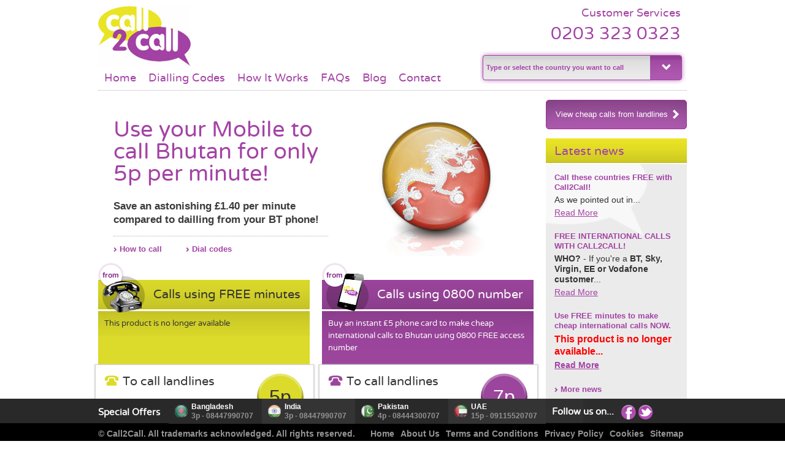

--- FILE ---
content_type: text/html; charset=utf-8
request_url: https://call2call.co.uk/cheap-phone-cards/bhutan
body_size: 6324
content:
<!DOCTYPE html>
<html lang="en-GB">
<head>
  <meta charset="utf-8" />
<meta property="og:type" content="article" />
<meta property="og:title" content="Home" />
<meta property="og:site_name" content="Call2Call" />
<meta property="og:url" content="https://call2call.co.uk/cheap-phone-cards/bhutan" />
<link rel="shortcut icon" href="https://call2call.co.uk/misc/favicon.ico" type="image/vnd.microsoft.icon" />
<meta name="description" content="Make pre-paid international calls to Bhutan from &lt;b&gt;just 5p per minute&lt;/b&gt; with cheap phone cards from &lt;b&gt;Call2Call&lt;/b&gt;. Buy yours now." />
<meta name="viewport" content="width=device-width, initial-scale=1.0, shrink-to-fit=no, viewport-fit=cover" />
    <title>Bhutan Calling Cards 5p per minute | Cheap International Phone cards</title>
  <link type="text/css" rel="stylesheet" href="https://call2call.co.uk/sites/default/files/css/css__9zsakYbWSOTLroLLtWO9P7zLJXhXtSJo2OgXN4wIrU.css" media="all" />
<link type="text/css" rel="stylesheet" href="https://call2call.co.uk/sites/default/files/css/css_bJDZVr7GqjxUji-H9Qz7dVck20elNaHEN-EwYWIJTTU.css" media="all" />
<link type="text/css" rel="stylesheet" href="https://call2call.co.uk/sites/default/files/css/css_MnXiytJtb186Ydycnpwpw34cuUsHaKc80ey5LiQXhSY.css" media="all" />
<link type="text/css" rel="stylesheet" href="https://call2call.co.uk/sites/default/files/css/css_qk23h-622XbaoXqYmHw9Rma_qDbF5uqV1zI5MzlO1U8.css" media="all" />
<link type="text/css" rel="stylesheet" href="https://call2call.co.uk/sites/default/files/css/css_47DEQpj8HBSa-_TImW-5JCeuQeRkm5NMpJWZG3hSuFU.css" media="print" />
  <!-- Global site tag (gtag.js) - Google Analytics -->
  <script async src="https://www.googletagmanager.com/gtag/js?id=UA-151379266-1"></script>
  <script>window.dataLayer=window.dataLayer || [];function gtag(){dataLayer.push(arguments);}gtag('js',new Date());gtag('config','UA-151379266-1');</script>
</head>
<body class="html not-front not-logged-in one-sidebar sidebar-first page-cheap-phone-cards page-cheap-phone-cards-bhutan" >
  <div id="skip-link">
    <a href="#main-content" class="element-invisible element-focusable">Skip to main content</a>
  </div>
  <div id="layout" class="mainBg">

    <div id="top">
        <div class="top-mobile-header clearfix">
            <div class="">
                <div id="logo"><a href="/" title="Call2Call"><img src="/sites/default/themes/call2call/images/call2call_Logo.jpg" alt="Call2Call" /></a></div>
                <div class="mobile-menu">

                </div>
                <div id="topContent">
                    <span>Customer Services</span> <a href="tel:+442033230323">0203 323 0323</a>
                </div>
            </div>
        </div>
        <div class="mobile-menu-container" style="display:none;">
            <h2 class="element-invisible">Main menu</h2><ul id="mobile-main-menu-links" class="mobile links clearfix"><li class="menu-218 first"><a href="/">Home</a></li>
<li class="menu-368"><a href="/content/country-dialling-codes">Dialling Codes</a></li>
<li class="menu-369"><a href="/how-it-works">How It Works</a></li>
<li class="menu-370"><a href="/content/faq">FAQs</a></li>
<li class="menu-733"><a href="/blog" title="">Blog</a></li>
<li class="menu-549 last"><a href="/content/contact-us">Contact</a></li>
</ul>        </div>
        <div id="topSelect">
            <div class="m-container topselect-wrapper">
                <input type="text" name="country" id="country_search" value="Type or select the country you want to call" onfocus="if(this.value=='Type or select the country you want to call'){this.value=''};" onblur="if(this.value==''){this.value='Type or select the country you want to call'};" />
                <input class="dropBtn" name="" type="button" id="country_search_btn" />
            </div>
        </div>
                    <div id="nav" class="navigation hide-on-mobile">
                <p class="element-invisible">Main menu</p><ul id="main-menu-links" class="links clearfix"><li class="menu-218 first"><a href="/">Home</a></li>
<li class="menu-368"><a href="/content/country-dialling-codes">Dialling Codes</a></li>
<li class="menu-369"><a href="/how-it-works">How It Works</a></li>
<li class="menu-370"><a href="/content/faq">FAQs</a></li>
<li class="menu-733"><a href="/blog" title="">Blog</a></li>
<li class="menu-549 last"><a href="/content/contact-us">Contact</a></li>
</ul>            </div>
            </div>

      <div class="region region-content">
    <div id="block-system-main" class="block block-system">

    
  <div class="content">
    <div id="content">
  <div class="innerRight">
			<div class="innerbox">
  		        <a class="button-block show-on-mobile" title="View cheap calls from landlines" href="/cheap-calls/bhutan">View cheap calls from landlines<span class="button-block-icon"></span></a>
        		  <div class="innerBoxLft">
        <div class="calls-mobile-header">
            <h1>Use your Mobile to call Bhutan for only 5p per minute!</h1>
            <div class="innerBoxThumb show-on-mobile"><img title="Cheap calls to Bhutan" src="/sites/default/themes/call2call/images/flags/Bhutan.jpg" alt="Cheap international calls to Bhutan" /></div>
        </div>
			  <h2>Save an astonishing £1.40 per minute compared to dailling from your BT phone!</h2>
			  <div class="innerHeadLinks clearfix">
					<a href="#how-to-call">How to call</a>
					  					  <a href="#dial-codes">Dial codes</a>			  </div>
		  </div>
		  			<div class="innerBoxThumb hide-on-mobile"><img title="Cheap calls to Bhutan" src="/sites/default/themes/call2call/images/flags/Bhutan.jpg" alt="Cheap international calls to Bhutan" /></div>
		  		</div>
		<div class="clr"></div>
		  		<div class="productBlocks">
    		<div class="fromMobile">
  <div class="fromMobileBg" style="background-color: #dcda2a; color: #333333;">
          <img class="productIcon" src="/sites/default/themes/call2call/images/product_icons/landline.png" alt="" />
          <h4>Calls using FREE minutes</h4>
    <p>This product is no longer available</p>
  </div>
  <div class="fromTextBox">
    <div class="landLine">
      <div class="landLineInfo">
        <div class="cLand">
                      <div class="overlay-icon" style="background-color: #dcda2a;">
              <img src="/sites/default/themes/call2call/images/product_small_icons/landline.png" />
            </div>
                      To call landlines        </div>
        <div class="landMobileInfo">
          <div class="bbcode-content">Dial <span style="color:#b5b11e;">0905 529 0707</span> <span style="font-size:18px;">for £5 credit</span></div>        </div>
      </div>
      <div class="circleContainer">
        <div class="circle" style="background-color: #dcda2a; color: #333333;"><div class="circleInner">5p</div></div>
        <img class="circleShadow" src="/sites/default/themes/call2call/images/circle-shadow.png" />
        <div class="info">per minute</div>
      </div>
    </div>
    <div class="landLine borNone mobile">
      <div class="landLineInfo">
        <div class="cLand">
                      <div class="overlay-icon" style="background-color: #dcda2a;">
              <img src="/sites/default/themes/call2call/images/product_small_icons/mobile.png" />
            </div>
                      To call mobiles        </div>
        <div class="landMobileInfo">
          <div class="bbcode-content">Dial <span style="color:#b5b11e;">0905 529 0707</span> <span style="font-size:18px;">for £5 credit</span></div>        </div>
      </div>
      <div class="circleContainer">
        <div class="circle" style="background-color: #dcda2a; color: #333333;"><div class="circleInner">5p</div></div>
        <img class="circleShadow" src="/sites/default/themes/call2call/images/circle-shadow.png" />
        <div class="info">per minute</div>
      </div>
    </div>
  </div>
  <div class="botmLinks" style="background-color: #dcda2a; color: #333333;">
    <a href="/forward?path=cheap-calls/bhutan" style="color: #333333;">&gt; Tell a friend</a>
    <a href="/content/terms-and-conditions" style="color: #333333;">&gt; Terms</a>
  </div>
  <div class="clr"></div>
</div><div class="fromMobile">
  <div class="fromMobileBg" style="background-color: #9b459c; color: white;">
          <img class="productIcon" src="/sites/default/themes/call2call/images/product_icons/mobile.png" alt="" />
          <h4>Calls using 0800 number</h4>
    <p>Buy an instant £5 phone card to make cheap international calls to Bhutan using 0800 FREE access number</p>
  </div>
  <div class="fromTextBox">
    <div class="landLine">
      <div class="landLineInfo">
        <div class="cLand">
                      <div class="overlay-icon" style="background-color: #9b459c;">
              <img src="/sites/default/themes/call2call/images/product_small_icons/landline.png" />
            </div>
                      To call landlines        </div>
        <div class="landMobileInfo">
          <div class="bbcode-content">Dial <span style="color:#8f3290;">0905 529 0707</span> <span style="font-size:18px;">for £5 credit</span></div>        </div>
      </div>
      <div class="circleContainer">
        <div class="circle" style="background-color: #9b459c; color: white;"><div class="circleInner">7p</div></div>
        <img class="circleShadow" src="/sites/default/themes/call2call/images/circle-shadow.png" />
        <div class="info">per minute</div>
      </div>
    </div>
    <div class="landLine borNone mobile">
      <div class="landLineInfo">
        <div class="cLand">
                      <div class="overlay-icon" style="background-color: #9b459c;">
              <img src="/sites/default/themes/call2call/images/product_small_icons/mobile.png" />
            </div>
                      To call mobiles        </div>
        <div class="landMobileInfo">
          <div class="bbcode-content">Dial <span style="color:#8f3290;">0905 529 0707</span> <span style="font-size:18px;">for £5 credit</span></div>        </div>
      </div>
      <div class="circleContainer">
        <div class="circle" style="background-color: #9b459c; color: white;"><div class="circleInner">7p</div></div>
        <img class="circleShadow" src="/sites/default/themes/call2call/images/circle-shadow.png" />
        <div class="info">per minute</div>
      </div>
    </div>
  </div>
  <div class="botmLinks" style="background-color: #9b459c; color: white;">
    <a href="/forward?path=cheap-calls/bhutan" style="color: white;">&gt; Tell a friend</a>
    <a href="/content/terms-and-conditions" style="color: white;">&gt; Terms</a>
  </div>
  <div class="clr"></div>
</div>        <div class="clr"></div>
      </div>
    	<div class="grayArea" id="how-to-call">
    		<div class="grayBox">
	    <h5>USING THE SERVICE FROM ANY PHONE</h5>
	  <ul>
		    				<li>
            <span class="numberInfo">1</span>
            <p class="detailInfo">Dial <b>0905 529 0707</b> to get your £5 calling card</p>
  				</li>
  				  				<li>
            <span class="numberInfo">2</span>
            <p class="detailInfo">Dial this access number, <b>0161 664 0707</b>, for the cost of a UK local call or free if you have any unused minutes on your talk plan</p>
  				</li>
  				  				<li>
            <span class="numberInfo">3</span>
            <p class="detailInfo">When you hear the welcome message enter your PIN and the international number you wish to call, remembering to include the full international dial code; <b>00 975</b></p>
  				</li>
  				  				<li>
            <span class="numberInfo">4</span>
            <p class="detailInfo">Get connected to Bhutan paying for the international leg of the call using your calling credit</p>
  				</li>
  					  </ul>
    	<p>All credit expires 60 days from first usage. Calls to 0905 number cost £5 + your phone company's access charge. Calls charged per minute & apply from the moment of connection. Calls to 01 numbers cost UK standard rate and can be used as a part of inclusive minutes. Calls to international premium rate services may cost considerably more than advertised rate. Service provider: IV Response Ltd</p>
</div><div class="grayBox">
	    <h5>USING THE SERVICE FROM A MOBILE</h5>
	  <ul>
		    				<li>
            <span class="numberInfo">1</span>
            <p class="detailInfo">Dial <b>0905 529 0707</b> to get your £5 calling card</p>
  				</li>
  				  				<li>
            <span class="numberInfo">2</span>
            <p class="detailInfo">Dial this access number, <b>0800 883 0707</b>, which is FREE from any UK phone</p>
  				</li>
  				  				<li>
            <span class="numberInfo">3</span>
            <p class="detailInfo">When you hear the welcome message enter your PIN and the international number you wish to call, remembering to include the full international dial code; <b>00 975</b></p>
  				</li>
  				  				<li>
            <span class="numberInfo">4</span>
            <p class="detailInfo">Get connected to Bhutan paying for the international leg of the call using your calling credit</p>
  				</li>
  					  </ul>
    	<p>All credit expires 60 days from first usage. Calls to 0905 number cost £5 + your phone company's access charge. Calls charged per minute & apply from the moment of connection. Calls to 0800 numbers are FREE from any UK phone. Calls to international premium rate services may cost considerably more than advertised rate. Service provider: IV Response Ltd</p>
</div>    		<div class="clr"></div>
      </div>
      
    <div class="moreInfo">
      <h5>Call2Call have cheap phone cards to Bhutan with rates from as little as 5p a minute! Buy one now and make instant savings on your international calls!</h5><p><div class="bbcode-content"><b>Call2Call</b> can help you save <b>£££s</b> when calling from a mobile to Bhutan with our simple to use phone cards that can be bought without having to leave the comfort of your front room!</div></p><p><div class="bbcode-content">To buy your cheap phone card for calls to Bhutan simply dial <b>0905 529 0707</b> and you will receive a £5 international calling card with a unique PIN number and this special access number; <b>0161 664 0707</b>. You can call this number at no extra cost using any inclusive minutes you have, or at your standard network rate for calling a UK landline.</div></p><p><div class="bbcode-content">If you don't have any free minutes left and don't want to pay for a UK call, we have this free phone number, <b>0800 883 0707</b>, which you can also use to access your calling card.</div></p><p><div class="bbcode-content">Upon connection to our service, when asked, enter your PIN number. You will then be invited to dial the Bhutanese number you wish to call, and please remember to include the full country code; <b>00 975</b>. Our cheap calls to Bhutanese landlines and mobiles will cost just <b>5p</b> per minute at all times. The cost of these calls is debited from your £5 calling credit.</div></p><h5>Buy a calling card direct from Call2Call and get the best rates to make cheap international calls to Bhutan.</h5><p><div class="bbcode-content">By buying our calling cards directly from your phone without the hassle of going to the shops, we cut out the middleman and pass the saving on to you. We give you cheap calls from a mobile to Bhutan, available at any time of the day or night, 365 days a year!</div></p><p><div class="bbcode-content">Calling from your mobile to Bhutan is simple and easy.</div></p><div class="bbcode-content"><ul><li>To buy your calling card simply dial <b>0905 529 0707</b>, which costs just £5 plus your phone company's access charge</li><li>Dial this access number <b>0161 664 0707</b> from your mobile phone at no extra cost using inclusive minutes, or for the price of a local UK call, and when connected to the service you will hear a welcome message</li><li>You may use this freephone number <b>0800 883 0707</b> instead, just remember that there is a 2p surcharge when using it from a mobile</li><li>Enter your unique PIN number and when prompted, dial the Bhutanese number you need, remembering to include the full country code; <b>00 975</b></li><li>For example, if you want to call from your mobile to Thimpu, dial <b>0161 664 0707</b> first, enter your PIN, then dial 00975 2 123 456 and get connected</li><li>The cost of connecting to Bhutan will be deducted at a rate of <b>5</b>p per minute from your £5 card.</li><li>When you run out of credit all you need to do is dial <b>0905 529 0707</b> again to get another £5 calling card. A low cost, straight forward way to make cheap international calls from you mobile. Why not give it a go today! </li></ul></div><h5>Make cheap calls to Bhutan instantly from your mobile with NO ACCESS CHARGES!!!</h5><p><div class="bbcode-content">Sometimes you run out of free minutes on your talk plan and your service provider charges you a fortune for calling UK landlines. Do not worry, at <b>Call2Call</b> we give you a second method to access your £5 credit. Dial this number <b>0800 883 0707</b> which is <b>FREE FROM ANY PHONE INCLUDING MOBILES</b>.</div></p><p><div class="bbcode-content">Using this free access number we offer calls to Bhutanese landlines and mobiles from only <b>7p</b> per minute. Our a simple and easy to use calling cards offer unbeatable rates, 24 hours a day, all year round. When it comes to cheap calls, <b>Call2Call</b> just cannot be beaten!!!</div></p><h5>Spread the news and let everyone know about cheap phone cards to Bhutan from Call2Call!</h5>    </div>


	  <!--<div class="moreInfo">
    <h5><div class="bbcode-content"></div></h5>
		<p><div class="bbcode-content"></div></p>
		<p><div class="bbcode-content"></div></p>
		<p><div class="bbcode-content"></div></p>
		<h5><div class="bbcode-content"></div></h5>
		<p><div class="bbcode-content"></div></p>
				<p>Calling from your mobile to Bhutan is simple and easy.</p>
		<ul>
		  <li>To buy your £5 card just text <b>yes</b> to <b>yes</b> and you will receive an SMS from us with your unique PIN number and the low cost access number, <b>0870 005 0707</b>.</li>
		  <li>Dial the access number from your mobile phone at no extra cost using inclusive minutes, or for the price of a local UK call, and when connected to the service you will hear a welcome message.</li>
		  <li>Enter your unique PIN number and when prompted, dial the Bhutanese number you need, remembering to include the full country code <b>00 975</b>.</li>
		  <li>For example, if you want to call from your mobile to Thimpu, dial <b>0870 005 0707</b> first, and when prompted dial 00975 2 123 456 to get connected straight away.</li>
		  <li>The cost of connecting to Bhutan will be deducted at a rate of <b>0.000001p</b> per minute from your £5 calling credit.</li>
		  <li>When you run out of credit all you need to do is text <b>yes</b> to <b>yes</b> to get your next £5 calling card. A low cost, straight forward way to make cheap international calls from you mobile. Why not give it a go today! </li>
		</ul>
				<h5></h5>
		<p></p>
		<p></p>
    <h5></h5>
    </div>-->

	  
	  	  <div class="innerCodes" id="dial-codes">
		<h2>Bhutanese dial codes</h2>

		  <div class="code-country-box">
			<div class="code-country-left">
			  <ul>
								  					<li><b>Bhutan</b><span>00 975</span><div class="clr"></div></li>
				  								  					<li class="ligghtGray"><b>Gelephu</b><span>00 975 6</span><div class="clr"></div></li>
				  								  					<li><b>Jakar</b><span>00 975 3</span><div class="clr"></div></li>
				  								  					<li class="ligghtGray"><b>Mobile</b><span>00 975 17</span><div class="clr"></div></li>
				  								  					<li><b>Paro</b><span>00 975 8</span><div class="clr"></div></li>
				  								  					<li class="ligghtGray"><b>Phuntsholing</b><span>00 975 5</span><div class="clr"></div></li>
				  								  								  								  								  								  							  </ul>
			</div>
			<div class="code-country-left marRNone">
			  <ul>
								  								  								  								  								  								  								  					<li><b>Samdrupjongkhar</b><span>00 975 7</span><div class="clr"></div></li>
				  								  					<li class="ligghtGray"><b>Samtse</b><span>00 975 5</span><div class="clr"></div></li>
				  								  					<li><b>Thimphu</b><span>00 975 2</span><div class="clr"></div></li>
				  								  					<li class="ligghtGray"><b>Trashigang</b><span>00 975 4</span><div class="clr"></div></li>
				  								  					<li><b>Trongsa</b><span>00 975 3</span><div class="clr"></div></li>
				  								<li class="ligghtGray"><b>&nbsp;</b><span>&nbsp;</span></b>			  </ul>
			</div>
		  </div>
		  <div class="bckTop"> <a href="#"><img src="/sites/default/themes/call2call/images/backToTop.jpg" alt="" /></a> </div>
		  <div class="clr"></div>
		  </div>

	  <div class="clr"></div>
	  

  </div>
  <div class="innerLeft">
          <a class="button-block hide-on-mobile" title="View cheap calls from landlines" href="/cheap-calls/bhutan">View cheap calls from landlines<span class="button-block-icon"></span></a>
        	<div class="latestNewsBox marRgt15">
  		<h2>Latest news</h2>
  	  <div class="view view-latest-news view-id-latest_news view-display-id-block ltNews view-dom-id-9b1c7f27046a278d279983dbf0516174">
        
  
  
      <div class="view-content">
        <div class="views-row views-row-1 views-row-odd views-row-first newsListing">
      
          <h4 class="field-content">Call these countries FREE with Call2Call!</h4>    
          <p class="field-content"><p>As we pointed out in...</p>    
          <a href="/blog/20160517/call-these-countries-free-call2call">Read More</a>    </div>
  <div class="views-row views-row-2 views-row-even newsListing">
      
          <h4 class="field-content">FREE INTERNATIONAL CALLS WITH CALL2CALL!</h4>    
          <p class="field-content"><p><strong>WHO?</strong> - If you're a <strong>BT, Sky, Virgin, EE or Vodafone customer</strong>...</p>    
          <a href="/blog/20160517/free-international-calls-call2call">Read More</a>    </div>
  <div class="views-row views-row-3 views-row-odd views-row-last newsListing">
      
          <h4 class="field-content">Use FREE minutes to make cheap international calls NOW.</h4>    
          <p class="field-content"><p><strong><span style="color: #ff0000; font-size: medium;">This product is no longer available...</p>    
          <a href="/blog/20151005/use-free-minutes-make-cheap-international-calls-now">Read More</a>    </div>
    </div>
  
  
  
      
<div class="more-link test">
  <a href="/news/all">
    More news  </a>
</div>
  
  
  
</div>  	</div>
    <div class="tweetBox homeTweetBox">
    	<h2>Tweet<span><img src="/sites/default/themes/call2call/images/tweeterIco.jpg" alt="tweeter" /></span></h2>
      <a class="twitter-timeline" href="https://twitter.com/Call2CallUK" data-widget-id="379915627806199809">Tweets by @Call2CallUK</a>
      <script>!function(d,s,id){var js,fjs=d.getElementsByTagName(s)[0],p=/^http:/.test(d.location)?'http':'https';if(!d.getElementById(id)){js=d.createElement(s);js.id=id;js.src=p+"://platform.twitter.com/widgets.js";fjs.parentNode.insertBefore(js,fjs);}}(document,"script","twitter-wjs");</script>
    </div>
		
  </div>

  <div class="clr"></div>

</div>

  </div>
</div>
  </div>
</div>
    <div id="footer">
        <div class="footerInner">
            <div class="show-on-mobile mobile-des-list">
                <div class="sticky-footer">
                    <h2 class="introDes">Special Offers<span class="open-arrow" id="open-footer"></span></h2>
                    <div class="option-container" id="mobile-top-destinations" style="display:none"></div>
                </div>
                <div class="folowLinks">
                    Follow us on...  &nbsp;
                    <a href="http://www.facebook.com/pages/Call-2-Call/498688153515342" title="Facebook"><img src="/sites/default/themes/call2call/images/fbIcon.png" alt="Facebook" align="absmiddle" /></a>
                    <a href="http://twitter.com/Call2CallUK" target="_blank" title="Tweet"><img src="/sites/default/themes/call2call/images/tweetIcon.png" alt="Tweet" align="absmiddle" /></a>
                </div>

                <ul class="innerLinks mobile-bottom-link">
                    <li>&copy; Call2Call. All trademarks acknowledged. All rights reserved.</li>
                    <li class="botomLinks">
                        <ul id="footer-links" class="links"><li class="menu-543 first"><a href="/" title="">Home</a></li>
<li class="menu-544"><a href="/content/about-us" title="">About Us</a></li>
<li class="menu-545"><a href="/content/terms-and-conditions" title="">Terms and Conditions</a></li>
<li class="menu-546"><a href="/content/privacy-policy" title="">Privacy Policy</a></li>
<li class="menu-547"><a href="/content/cookies" title="">Cookies</a></li>
<li class="menu-548 last"><a href="/sitemap" title="">Sitemap</a></li>
</ul>                    </li>
                </ul>
                <div class="clr"></div>
            </div>
            <ul class="conList hide-on-mobile" id="top-destinations">
                <li class="folowLinks">
                    Follow us on...  &nbsp;
                    <a href="http://www.facebook.com/pages/Call-2-Call/498688153515342" title="Facebook"><img src="/sites/default/themes/call2call/images/fbIcon.png" alt="Facebook" align="absmiddle" /></a>
                    <a href="http://twitter.com/Call2CallUK" target="_blank" title="Tweet"><img src="/sites/default/themes/call2call/images/tweetIcon.png" alt="Tweet" align="absmiddle" /></a>
                </li>
                <div class="clr"></div>
            </ul>
            <ul class="innerLinks hide-on-mobile">
                <li class="botomLinks">
                    <ul id="footer-links" class="links"><li class="menu-543 first"><a href="/" title="">Home</a></li>
<li class="menu-544"><a href="/content/about-us" title="">About Us</a></li>
<li class="menu-545"><a href="/content/terms-and-conditions" title="">Terms and Conditions</a></li>
<li class="menu-546"><a href="/content/privacy-policy" title="">Privacy Policy</a></li>
<li class="menu-547"><a href="/content/cookies" title="">Cookies</a></li>
<li class="menu-548 last"><a href="/sitemap" title="">Sitemap</a></li>
</ul>                </li>

                <li>&copy; Call2Call. All trademarks acknowledged. All rights reserved.</li>
            </ul>
            <div class="clr"></div>
        </div>
    </div>

    <script src="/sites/default/themes/call2call/js/jquery.min.js"></script>
    <script src="/sites/default/themes/call2call/js/jquery-ui.min.js"></script>
    <script src="/sites/default/themes/call2call/js/theme.js"></script>
    <script type="text/javascript" src="https://call2call.co.uk/sites/default/files/js/js_3jHghlMLrjr9xXAC0JufqSSch3oAbkZstSqYdc4uuck.js"></script>
<script type="text/javascript">
<!--//--><![CDATA[//><!--
jQuery.extend(Drupal.settings, {"basePath":"\/","pathPrefix":"","ajaxPageState":{"theme":"call2call","theme_token":"sQzgR9vZ2Sh1fTmGt1hKcd3tLIpLwmu2h3yQk0pgO1I","js":{"misc\/jquery.js":1,"misc\/jquery.once.js":1,"misc\/drupal.js":1},"css":{"modules\/system\/system.base.css":1,"modules\/system\/system.menus.css":1,"modules\/system\/system.messages.css":1,"modules\/system\/system.theme.css":1,"modules\/comment\/comment.css":1,"modules\/field\/theme\/field.css":1,"modules\/node\/node.css":1,"modules\/search\/search.css":1,"sites\/all\/modules\/twitter_block\/twitter_block.css":1,"modules\/user\/user.css":1,"sites\/all\/modules\/views\/css\/views.css":1,"sites\/all\/modules\/ctools\/css\/ctools.css":1,"sites\/default\/themes\/call2call\/css\/style.css":1,"sites\/default\/themes\/call2call\/css\/carousel.css":1,"sites\/default\/themes\/call2call\/css\/bbcode.css":1,"sites\/default\/themes\/call2call\/css\/mapsOver.css":1,"sites\/default\/themes\/call2call\/css\/fonts.css":1,"sites\/default\/themes\/call2call\/css\/anythingslider.css":1,"sites\/default\/themes\/call2call\/css\/mCustomScrollbar.css":1,"sites\/default\/themes\/call2call\/css\/print.css":1}}});
//--><!]]>
</script>

  </body>
</html>


--- FILE ---
content_type: text/css
request_url: https://call2call.co.uk/sites/default/files/css/css_qk23h-622XbaoXqYmHw9Rma_qDbF5uqV1zI5MzlO1U8.css
body_size: 10805
content:
body{font-family:Arial,Helvetica,sans-serif;font-size:14px;line-height:1.25;color:#333333;min-width:320px;}*{margin:0px;padding:0px;}.fl{float:left;}.fr{float:right;}.clr{clear:both;font-size:0px;height:0px;}ul,li{list-style:none;}a{text-decoration:underline;color:#a343a5;}a:hover{text-decoration:none;}img{border:none;}.marRNone{margin-right:0px!important;}.marBotNone{margin-bottom:0px!important;}#layout{width:960px;margin:auto;margin-bottom:69px;}.mainBg{}#top{height:147px;border-bottom:#b3b3b3 dotted 1px;position:relative;}#logo{position:absolute;left:0px;top:10px;}#topContent{position:absolute;right:10px;top:10px;color:#a443a5;font-family:'VarelaRoundRegular';font-size:28px;}#topContent a{text-decoration:none;}#topContent span{font-size:18px;display:block;margin-bottom:5px;text-align:right;}#nav{position:absolute;top:116px;left:0px;color:#a443a5;font-family:'VarelaRoundRegular';font-size:18px;}#nav ul{height:33px;}#nav ul li{float:left;height:33px;padding:0px 10px;}#nav ul li a{color:#a443a5;text-decoration:none;}#nav ul li a.active,#nav ul li a.active-trail,#nav ul li a:hover{color:#333333;text-decoration:none;}#topSelect{position:absolute;right:0px;top:84px;}#topSelect input{height:33px;background:url(/sites/default/themes/call2call/images/selectBg.jpg) left top no-repeat;color:#a443a5;width:257px;float:left;padding:10px;border:none;font-family:Arial,Helvetica,sans-serif;font-size:11px;font-weight:bold;outline:none;line-height:33px;}#topSelect input.dropBtn{height:53px;background:url(/sites/default/themes/call2call/images/selectBtn.jpg) left top no-repeat;color:#a443a5;width:60px;float:left;cursor:pointer;}.shadBox{-moz-box-shadow:0px 1px 2px 2px #d4d4d4;-webkit-box-shadow:0px 1px 2px 2px #d4d4d4;box-shadow:0px 1px 2px 2px #d4d4d4;}#content{padding-top:15px;padding-bottom:30px;}#content .leftSide{float:left;width:670px;}#content .rightSide{float:right;width:200px;}#content .leftMain{float:left;width:475px;margin-right:20px;}#content .rightMain{float:right;width:460px;}.mainSlider{height:329px;overflow:hidden;margin-bottom:15px;float:left;}.slide1{width:425px;position:relative;height:279px;padding:25px;background:url(/sites/default/themes/call2call/images/slide1Bg.jpg) left top no-repeat;}.slide2{width:425px;position:relative;height:279px;padding:25px;background:url(/sites/default/themes/call2call/images/slide2Bg.jpg) left top no-repeat;}.slide3{float:left;width:425px;position:relative;height:279px;padding:25px;background:url(/sites/default/themes/call2call/images/slide3Bg.jpg) left top no-repeat;}.slide3 .slideLink,.slide2 .slideLink,.slide1 .slideLink{position:absolute;left:25px;top:250px;background:url(/sites/default/themes/call2call/images/purArow.png) 0px 5px no-repeat;padding-left:10px;color:#a343a5;text-decoration:none;font-weight:bold;}.slide3 .slideLink:hover,.slide2 .slideLink:hover,.slide1 .slideLink:hover{position:absolute;left:25px;top:250px;background:url(/sites/default/themes/call2call/images/purArow.png) 0px 5px no-repeat;padding-left:10px;color:#a343a5;text-decoration:none;font-weight:bold;}.slide1 h2{font-size:48px;color:#a443a5;font-weight:normal;line-height:42px;margin-bottom:5px;}.slide1 h3{font-size:30px;color:#a443a5;font-weight:normal;margin-bottom:30px;}.slide1 p{font-size:22px;color:#333333;font-weight:normal;width:230px;}.slide2 h2{font-size:30px;color:#a443a5;font-weight:normal;line-height:30px;margin-bottom:15px;}.slide2 h3{font-size:22px;color:#a443a5;font-weight:normal;margin-bottom:30px;}.slide1 p{font-size:22px;color:#333333;font-weight:normal;width:230px;}.slide3 h2{font-size:30px;color:#a443a5;font-weight:normal;line-height:30px;margin-bottom:70px;}.slide3 h3{font-size:22px;color:#a443a5;font-weight:normal;width:300px;display:block;margin-bottom:15px;}.slide3 p{font-size:16px;color:#333333;font-weight:normal;width:230px;}.mainMap{float:left;width:460px;height:331px;overflow:hidden;background:url(/sites/default/themes/call2call/images/mapBg.jpg) left top no-repeat;margin-bottom:15px;}.headeArea h2{color:#a343a5;font-size:20px;font-family:'VarelaRoundRegular';font-weight:normal;height:40px;line-height:40px;margin-bottom:20px;padding:0px 10px 0px 14px;float:left;width:285px;}.headeArea .stepsActive{float:right;width:140px;margin-top:4px;}.headeArea .stepsActive img{margin-left:5px;}.headeArea #map-steps{margin:0;padding:0;list-style:none;float:right;}.headeArea #map-steps li{background:transparent url(/sites/default/themes/call2call/images/steps-sprite.png) no-repeat 0 0;float:left;width:30px;height:30px;text-indent:-5000px;margin-right:5px;}.headeArea #map-steps li#map-step-1{background-position:0 0;}.headeArea #map-steps li#map-step-2{background-position:0 -30px;}.headeArea #map-steps li#map-step-1.active{background-position:-30px 0;}.headeArea #map-steps li#map-step-2.active{background-position:-30px -30px;}.step1 h3{color:#a343a5;font-size:15px;font-weight:bold;text-transform:uppercase;padding:0px 10px 0px 14px;margin-bottom:4px;}.mapSelect{margin:auto;width:426px;overflow:hidden;}.supportBox,.newsLetterBox{float:left;width:230px;background:#ebebeb;margin-bottom:15px;}.supportBox h2,.newsLetterBox h2{background:url(/sites/default/themes/call2call/images/headBg.jpg) left top repeat-x;height:42px;line-height:42px;color:#a343a5;font-size:20px;font-family:'VarelaRoundRegular';font-weight:normal;padding:0px 14px;}.newsLetterBox .cont{padding:14px;font-weight:bold;color:#a343a5;}.newsLetterBox .cont p{margin-bottom:12px;}.newsLetterBox .cont input{height:22px;line-height:22px;background:url(/sites/default/themes/call2call/images/newsInputBg.jpg) left top no-repeat;color:#fff;width:189px;float:left;padding:0px 5px;border:none;font-family:Arial,Helvetica,sans-serif;font-size:13px;font-weight:bold;margin-bottom:5px;}.newsLetterBox .cont input[type="submit"]{width:auto;background:url(/sites/default/themes/call2call/images/purArow.png) 0px 7px no-repeat;padding-left:10px;color:#a343a5;text-decoration:none;font-weight:bold;font-size:13px;}.more-link{text-align:left;}.more-link a{background:url(/sites/default/themes/call2call/images/purArow.png) 0px 5px no-repeat;padding-left:10px;color:#a343a5;text-decoration:none;font-weight:bold;font-size:13px;}.more-link a:hover{background:url(/sites/default/themes/call2call/images/purArowOver.png) 0px 5px no-repeat;padding-left:10px;color:#333333;text-decoration:none;}.supportBg{height:30px;padding-top:115px;float:left;width:216px;padding-left:14px;background:url(/sites/default/themes/call2call/images/supportBg.jpg) left top no-repeat;}.marBot8{margin-bottom:8px !important;}.marBot10{margin-bottom:10px !important;}.marRgt15{margin-right:15px !important;}.marRgt22{margin-right:22px !important;}.latestNewsBox{float:left;width:230px;margin-bottom:15px;}.latestNewsBox h2{background:url(/sites/default/themes/call2call/images/headBg.jpg) left top repeat-x;height:42px;line-height:42px;color:#a343a5;font-size:20px;font-family:'VarelaRoundRegular';font-weight:normal;padding:0px 14px;position:relative;}.latestNewsBox h2 span{position:absolute;right:10px;top:8px;}.ltNews{padding:14px;float:left;width:202px;min-height:340px;background:#ebebeb url(/sites/default/themes/call2call/images/ltNewsBg.png) left top no-repeat;position:relative;}.ltNews .aroLink{position:absolute;left:14px;top:340px;}.newsListing{float:left;width:202px;margin-bottom:22px;}.newsListing h4{font-size:13px;font-weight:bold;color:#a343a5;margin-bottom:4px;}.newsListing p{margin-bottom:4px;}.newsListing a{color:#a343a5;text-decoration:underline;}.newsListing a:hover{color:#a343a5;text-decoration:none;}.tweetBox{float:left;width:230px;margin-bottom:15px;}.tweetBox h2{background:url(/sites/default/themes/call2call/images/headBg.jpg) left top repeat-x;height:42px;line-height:42px;color:#a343a5;font-size:20px;font-family:'VarelaRoundRegular';font-weight:normal;padding:0px 14px;position:relative;}.tweetBox h2 span{position:absolute;right:10px;top:6px;}.tweetList{padding:14px;float:left;width:202px;height:340px;background:#ebebeb;position:relative;}.tweetList .aroLink{position:absolute;left:14px;top:340px;}.tweetUpdate{float:left;width:202px;margin-bottom:22px;}.tweetUpdate p{margin-bottom:4px;}.tweetUpdate a{color:#a343a5;text-decoration:underline;}.tweetUpdate a:hover{color:#a343a5;text-decoration:none;}.tweetUpdate span{color:#666666;display:block;}.cheapCalls{border-bottom:#b3b3b3 dotted 1px;margin:12px 0px 30px 0px;float:left;width:460px;padding:0px 0px 30px 0px;}.whatPplSay{float:left;width:460px;}.whatPplSay h3,.cheapCalls h3{color:#a444a6;font-size:15px;font-weight:bold;text-transform:uppercase;margin-bottom:15px;}.whatPplSay h4,.cheapCalls h4{font-size:12px;font-weight:bold;margin-bottom:15px;}.whatPplSay p,.cheapCalls p{margin-bottom:18px;}.cheapCalls ul li{background:url(/sites/default/themes/call2call/images/purArow.png) 0px 5px no-repeat;padding-left:14px;margin-bottom:5px;}.marPadNone{margin:0px !important;padding:0px !important;}#footer{background:#000000 url(/sites/default/themes/call2call/images/footerBg.jpg) left top repeat-x;color:#FFFFFF;height:69px;bottom:0;position:fixed;width:100%;z-index:100;}.footerInner{width:960px;margin:auto;}.conList{}.conList li{color:#FFF;float:left;}.conList li a{color:white;text-decoration:none;}.conList li span{color:#949494;display:block;}.conList li.introDes{font-size:15px;font-family:'VarelaRoundRegular';color:#FFF;padding:13px 14px 5px 0px;}.conList li.folowLinks{font-size:15px;font-family:'VarelaRoundRegular';color:#FFF;padding:10px 0px 5px 10px;background:#292929 url(/sites/default/themes/call2call/images/lastBg.jpg) left top repeat-y;}.conList li.topDest{background:#343434 url(/sites/default/themes/call2call/images/indiaFlag.png) 10px 10px no-repeat;font-size:12px;padding:6px 14px 5px 37px;}.conList li.topDest:nth-of-type(2n+1){background-color:#292929 !important;}.conList li.indiaAdd{background:#343434 url(/sites/default/themes/call2call/images/indiaFlag.png) 10px 10px no-repeat;font-size:12px;padding:6px 14px 0px 40px;}.conList li.syriaAdd{background:#292929 url(/sites/default/themes/call2call/images/syriaFlag.png) 10px 10px no-repeat;font-size:12px;padding:6px 14px 0px 40px;}.conList li.bgAdd{background:#343434 url(/sites/default/themes/call2call/images/bangladeeshFlag.png) 10px 10px no-repeat;font-size:12px;padding:6px 14px 0px 40px;}.conList li.nigeriaAdd{background:#292929 url(/sites/default/themes/call2call/images/nigeriaFlag.png) 10px 10px no-repeat;font-size:12px;padding:6px 14px 0px 40px;}.innerLinks{height:28px;clear:both;}.innerLinks li{float:left;padding-top:8px;color:#949494;}.botomLinks{float:right !important;color:#6f6f6f;}.botomLinks a{margin:0px 5px;color:#949494;text-decoration:none;}.botomLinks a:hover{margin:0px 5px;color:#a343a5;text-decoration:none;}.botomLinks a.active{color:#949494;}.botomLinks ul li{padding:0;}.countrySelect{float:left;width:440px;margin-left:8px;margin-top:10px;height:230px;border:#a343a5 solid 1px;}#contentScroll{height:230px;overflow:auto;}.countryList{}.countryList li{display:block;padding:6px 10px 6px 20px;opacity:.8;filter:alpha(opacity=80);-ms-filter:"progid:DXImageTransform.Microsoft.Alpha(Opacity=80)";color:#000;background:#ebebeb url(/sites/default/themes/call2call/images/purArow.png) 10px 11px no-repeat;}.countryList li.light{background:#f5f5f5 url(/sites/default/themes/call2call/images/purArow.png) 10px 11px no-repeat;}.countryList li.active,.countryList li.light:hover,.countryList li:hover{display:block;padding:6px 10px 6px 20px;opacity:.8;filter:alpha(opacity=80);-ms-filter:"progid:DXImageTransform.Microsoft.Alpha(Opacity=80)";color:#000;background:#e6e488 url(/sites/default/themes/call2call/images/purArow.png) 10px 11px no-repeat;}.countryList li a{color:#000;text-decoration:none;}.contentLeft{width:722px;float:left;margin-top:30px;}.innerRight{width:720px;float:right;margin-top:30px;}.dialing-codes-box{margin-bottom:17px;padding-left:10px;width:692px;}.dialing-codes-box h1{font-size:40px;color:#a443a5;font-weight:normal;margin-bottom:25px;font-family:'VarelaRoundRegular';}.dialing-codes-box h2{font-size:13px;color:#a443a5;font-weight:bold;margin-bottom:15px;}.dialing-codes-box p{color:#333333;font-weight:normal;line-height:17px;}.dialing-search-box{margin-bottom:10px;}.dialing-search-box-top{background:url(/sites/default/themes/call2call/images/dialing-codes-bg.jpg) left top repeat-x;height:106px;width:698px;padding:7px;padding-right:0px;}.dialing-search-box-left{width:331px;float:left;padding-right:9px;margin-left:7px;padding-top:5px;padding-bottom:9px;background:url(/sites/default/themes/call2call/images/dialing-code-sep.jpg) right top no-repeat;}.dialing-search-box-left h2{font-size:22px;color:#a443a5;font-weight:normal;margin-bottom:15px;font-family:'VarelaRoundRegular';}.dialing-search-box-left p{color:#333333;font-weight:normal;line-height:17px;width:320px;}.dialing-search-box-right{width:343px;float:left;padding-top:3px;padding-left:3px;}.dialing-search-box-data{float:left;width:343px;margin-bottom:11px;}.dialing-search-box-right span{font-size:12px;color:#a443a5;display:block;padding-left:20px;}.dialing-search-box-data input{height:39px;background:url(/sites/default/themes/call2call/images/select-country-textBg.png) left top no-repeat;color:#a443a5;width:243px;float:left;padding:10px;border:none;font-family:Arial,Helvetica,sans-serif;font-size:12px;font-weight:bold;padding-left:20px;outline:none;}.dialing-search-box-data input.dropBtn{height:56px;background:url(/sites/default/themes/call2call/images/select-country-btn.png) left top no-repeat;color:#a443a5;width:60px;float:left;cursor:pointer;}.alphaListing{float:left;width:340px;padding:0px 14px;padding-right:0px;font-family:Arial,Helvetica,sans-serif;}.alphaListing a{float:left;margin-right:3px;padding:3px 5px 2px 5px;background:#a846a9;color:#FFFFFF;text-decoration:none;font-weight:bold;font-size:13px;}.alphaListing a b{color:#FFFFFF;padding:0px 2px;font-family:Arial,Helvetica,sans-serif;}.alphaListing a.dialingActive,.alphaListing a:hover{background:#333333;}.code-country-box{border-top:1px solid #FFFFFF;float:left;width:705px;}.code-country-left{width:351px;float:left;margin-right:2px;}.code-country-left.wid340{width:340px!important;}.code-country-left.wid340 ul li{padding-left:8px;width:330px;}.code-country-left ul li{background:#ebebeb;padding:4px 14px;float:left;width:324px;}.code-country-left ul li.ligghtGray{background:#f5f5f5;}.code-country-left ul li.codeActive,.code-country-left ul li:hover{background:#edea78;}.code-country-left ul li b{float:left;color:#a343a5;font-size:13px;font-weight:bold;width:204px;}.code-country-left ul li span{float:left;color:#a343a5;font-size:13px;width:120px;font-weight:bold;text-align:right;}.bckTop{float:right;margin-right:15px;}.dial-codes-bot{width:706px;}.dial-codes-bot h3{color:#a343a5;font-size:13px;font-weight:bold;margin-bottom:17px;}.dial-codes-bot p{color:#333333;font-weight:normal;line-height:17px;margin-bottom:10px;}.contentRight{width:230px;float:right;}.innerLeft{width:230px;float:left;}.dialingTweetbox{background:#ebebeb;padding:12px;}.dialingTweetbox .item-list ul,.dialingTweetbox .item-list li{margin:0;padding:0;list-style:none;}.dialingTweetbox-Tweet{margin-bottom:10px;}.dialingTweetbox-Tweet h5{font-size:12px;font-weight:normal;color:#666666;margin-bottom:10px;}.dialingTweetbox-Tweet p{font-size:12px;color:#333333;margin-bottom:10px;}.dialingTweetbox-Tweet p a{color:#a343a5;text-decoration:underline;}.followUs{}.followUs a{background:url(/sites/default/themes/call2call/images/purArow.png) no-repeat scroll 0 5px transparent;color:#A343A5;font-size:13px;font-weight:bold;padding-left:10px;text-decoration:none;}.followUs a:hover{background:url(/sites/default/themes/call2call/images/purArowOver.png) no-repeat scroll 0 5px transparent;color:#333333;font-size:13px;font-weight:bold;padding-left:10px;text-decoration:none;}.howWorks{float:left;width:715px;position:relative;}.howWorks h3{background:#ebebeb;padding:15px 10px 10px 10px;margin:0px 5px;font-size:20px;color:#a343a5;font-family:'VarelaRoundRegular';font-weight:normal;}.wid675{float:left;width:675px;}.quickWorksBox{background:#FFF url(/sites/default/themes/call2call/images/quickEasyBg.jpg) bottom right no-repeat;}.workList{background:url(/sites/default/themes/call2call/images/borLine.jpg) left bottom no-repeat;padding-bottom:5px;float:left;width:490px;}.workLast{background:none !important;}.workList ul{background:url(/sites/default/themes/call2call/images/cntrLine.jpg) left top repeat-y;}.workList ul li.number{float:left;width:30px;padding:18px 25px 0px 25px;height:30px;}.workList ul li.detailWorks{float:left;width:360px;padding:15px 20px 0px 15px;}.workList ul li.detailWorks p{margin-bottom:15px;}.workLast .detailWorks{padding:25px 20px 0px 15px !important;}.worksBotom{background:#ebebeb;padding:30px 10px 10px 10px;margin:0px 5px;float:left;width:687px;}.questionList{padding-bottom:12px;margin-bottom:8px;float:left;width:712px;border-bottom:#d9d9d9 dotted 1px;}.borNone{border-bottom:none !important;}.questionList ul{}.questionList ul li.number{float:left;width:20px;padding:15px 12px 0px 12px;background:url(/sites/default/themes/call2call/images/numBullet.png) 10px 8px no-repeat;font-size:14px;font-weight:bold;height:25px;line-height:10px;color:#FFF;text-align:center;}.questionList ul li.detailQ{float:left;width:645px;padding:10px 10px 0px 5px;}.questionList ul li.detailQ p{margin-bottom:0;padding-left:0;}.questionList ul li.detailQ h5{color:#A343A5;font-size:13px;font-weight:bold;margin-bottom:15px;}.questionList ul li.detailWorks p{margin-bottom:15px;}.timingList{margin-bottom:5px !important;display:block;float:left;width:600px;}.timingList span{float:left;width:95px;}.timingList span.small{float:left;width:60px;}.poReltv{position:relative;}.poReltv .pagination{position:absolute;left:258px;top:19px;width:395px;font-size:13px !important;font-family:Arial,Helvetica,sans-serif !important;font-weight:normal;color:#333333!important;}.poReltv img{position:absolute;right:10px;top:10px;}.pagination .olderNews{background:url(/sites/default/themes/call2call/images/backArow.png) left 5px no-repeat;font-size:12px;font-weight:bold;color:#a343a5;padding-left:8px;text-decoration:none;float:left;width:84px;}.pagination .olderNews:hover{background:url(/sites/default/themes/call2call/images/backArowOver.png) left 5px no-repeat;font-weight:bold;color:#333333;text-decoration:none;float:left;}.pagination .moeNews{background:url(/sites/default/themes/call2call/images/purArow.png) left 5px no-repeat;font-size:12px;font-weight:bold;color:#a343a5;padding-left:8px;text-decoration:none;float:left;width:80px;}.pagination .moeNews:hover{background:url(/sites/default/themes/call2call/images/purArowOver.png) left 5px no-repeat;font-weight:bold;color:#333333;text-decoration:none;float:left;}.pagination .pagLinks{text-align:center;border-left:#cecece dotted 1px;border-right:#cecece dotted 1px;width:138px;margin:0px 15px 0px 10px;padding:0px 25px;float:left;}.pagination .pagLinks a{font-weight:bold;color:#a343a5;text-decoration:none;margin:0px 1px;}.pagination .pagLinks a.select,.pagination .pagLinks a:hover{font-weight:bold;color:#333333;text-decoration:none;margin:0px 1px;}.offerBoxBg{margin-bottom:20px;float:left;width:705px;background:url(/sites/default/themes/call2call/images/offerBoxBg.jpg) left top no-repeat;-moz-box-shadow:0px 1px 2px 2px #d4d4d4;-webkit-box-shadow:0px 1px 2px 2px #d4d4d4;box-shadow:0px 1px 2px 2px #d4d4d4;padding:10px 0px;}.testBoxBg{margin-bottom:20px;float:left;width:705px;background:url(/sites/default/themes/call2call/images/testBoxBg.jpg) left top no-repeat;-moz-box-shadow:0px 1px 2px 2px #d4d4d4;-webkit-box-shadow:0px 1px 2px 2px #d4d4d4;box-shadow:0px 1px 2px 2px #d4d4d4;padding:10px 0px;}.newsBoxBg{margin-bottom:20px;float:left;width:705px;background:url(/sites/default/themes/call2call/images/newsBoxBg.jpg) left top no-repeat;-moz-box-shadow:0px 1px 2px 2px #d4d4d4;-webkit-box-shadow:0px 1px 2px 2px #d4d4d4;box-shadow:0px 1px 2px 2px #d4d4d4;padding:10px 0px;}.offerBoxBg .newsThumb,.testBoxBg .newsThumb,.newsBoxBg .newsThumb{margin-right:15px;float:left;margin-left:10px;width:125px;height:123px;-moz-box-shadow:0px 1px 2px 2px #d4d4d4;-webkit-box-shadow:0px 1px 2px 2px #d4d4d4;box-shadow:0px 1px 2px 2px #d4d4d4;}.offerBoxBg .newsDetail,.newsBoxBg .newsDetail{border-bottom:#d9d9d9 dotted 1px;margin-bottom:5px;margin-top:4px;padding-right:10px;min-height:130px;}.testBoxBg .newsDetail{margin-bottom:5px;margin-top:4px;padding-right:120px;}.offerBoxBg .newsDetail h4,.testBoxBg .newsDetail h4,.newsBoxBg .newsDetail h4{color:#a343a5;font-size:15px;font-weight:bold;margin-bottom:10px;}.offerBoxBg .newsDetail h4 a,.testBoxBg .newsDetail h4 a,.newsBoxBg .newsDetail h4 a{text-decoration:none;}.offerBoxBg .newsDetail p,.testBoxBg .newsDetail p,.newsBoxBg .newsDetail p{color:#333333;margin-bottom:10px;line-height:17px;}.linksMore{float:left;width:685px;padding:0px 10px;}.linksMore .readMore a{background:url(/sites/default/themes/call2call/images/purArow.png) left 5px no-repeat;font-size:13px;font-weight:bold;color:#a343a5;padding-left:10px;text-decoration:none;float:left;margin-top:3px;}.linksMore .readMore a:hover{background:url(/sites/default/themes/call2call/images/purArowOver.png) left 5px no-repeat;font-size:13px;font-weight:bold;color:#333333;padding-left:10px;text-decoration:none;float:left;margin-top:3px;}.linksMore .shareLink{float:right;margin-right:5px;width:190px;font-size:13px;color:#a343a5;}.linksMore .tellFriend{font-weight:bold;color:#a343a5;text-decoration:none;border-right:#666 dotted 1px;padding-right:10px;float:left;margin-top:3px;}.linksMore .tellFriend:hover{font-weight:bold;color:#a343a5;text-decoration:underline;padding-right:10px;float:left;margin-top:3px;}.pagBotom{background:#ebebeb;padding:15px 10px 10px 10px;margin:0px 5px;float:left;width:675px;height:12px;}.pagBotom .pagination{left:308px !important;position:absolute;top:10px !important;}.rightFilter{float:left;width:230px;margin-bottom:15px;margin-top:30px;}.rightFilter h4{font-size:20px;color:#a343a5;font-family:'VarelaRoundRegular';font-weight:normal;border-bottom:#d9d9d9 dotted 1px;padding-bottom:15px;padding-left:4px;margin-bottom:5px;}.rightFilter ul li{border-bottom:#d9d9d9 dotted 1px;margin:6px 0px;padding:5px 5px 8px 5px;}.rightFilter ul li a{color:#a443a6;font-size:13px;text-decoration:none;font-weight:bold;height:23px;padding-top:6px;display:block;padding-left:35px;}.rightFilter ul li a.select,.rightFilter ul li a:hover{color:#333333;font-size:13px;text-decoration:none;font-weight:bold;height:23px;padding-top:6px;display:block;padding-left:35px;}.rightFilter ul li a.filterNews{background:url(/sites/default/themes/call2call/images/filterIco.png) 0px 0px no-repeat;}.rightFilter ul li a.filterTest{background:url(/sites/default/themes/call2call/images/filterIco.png) 0px -29px no-repeat;}.rightFilter ul li a.filterOffer{background:url(/sites/default/themes/call2call/images/filterIco.png) 0px -58px no-repeat;}.contactUsMain{float:left;width:705px;padding-left:10px;}.contactUsMain .contactLeft{float:left;width:300px;padding-right:35px;}.contactUsMain .contactRgt h5,.contactUsMain .contactLeft h5{color:#a343a5;font-size:13px;font-weight:bold;margin-bottom:20px;}.contactUsMain .contactRgt p,.contactUsMain .contactLeft p{margin-bottom:20px;line-height:17px;}.contactUsMain .contactLeft p.phNum{font-size:30px;color:#a343a5;font-family:'VarelaRoundRegular';}.contactUsMain .contactRgt{float:left;width:325px;padding-left:35px;border-left:#b3b3b3 dotted 1px;}.formBox{}.formBox div{float:left;width:300px;margin-bottom:6px;margin-top:0;}.formBox div input{float:left;width:288px;height:22px;line-height:22px;padding:0px 5px;background:url(/sites/default/themes/call2call/images/cntBg.jpg) left top no-repeat;border:none;font-family:Arial,Helvetica,sans-serif;color:#FFF;font-size:13px;font-weight:bold;}.formBox div textarea{float:left;width:288px;height:82px;padding:5px;background:url(/sites/default/themes/call2call/images/textBg.jpg) left top no-repeat;border:none;font-family:Arial,Helvetica,sans-serif;color:#FFF;font-size:13px;font-weight:bold;box-sizing:content-box;}.formBox ul li.checK{float:left;padding:5px 0px;}.formBox ul li.checK span{float:left;width:auto;margin-top:5px;}.formBox ul li.checK p{float:left;margin-top:2px;margin-bottom:0px !important;width:275px;margin-left:5px;}.formBox div input[type="checkbox"]{float:left;width:auto !important;height:auto!important;line-height:auto!important;padding:0px!important;background:none!important;border:none;margin-right:10px;}.formBox div input[type="submit"]{width:auto;background:url(/sites/default/themes/call2call/images/purArow.png) 0px 7px no-repeat;padding-left:10px;color:#a343a5;text-decoration:none;font-weight:bold;font-size:13px;}.useFull{padding:14px;font-weight:bold;color:#a343a5;float:left;}.useFull ul li{float:left;width:195px;margin-bottom:5px;display:block;}.useFull ul li a{background:url(/sites/default/themes/call2call/images/purArow.png) 0px 5px no-repeat;padding-left:10px;color:#a343a5;text-decoration:none;font-weight:bold;font-size:13px;}.useFull ul li a:hover{background:url(/sites/default/themes/call2call/images/purArowOver.png) 0px 5px no-repeat;padding-left:10px;color:#333333;text-decoration:none;}.innerbox{margin-bottom:5px;width:720px;float:left;}.innerBoxLft{float:left;width:350px;padding-left:25px;}.innerBoxThumb{float:left;width:345px;height:225px;overflow:hidden;}.innerBoxLft h1{font-size:36px;color:#a443a5;line-height:36px;font-weight:normal;margin-bottom:25px;font-family:'VarelaRoundRegular';}.innerBoxLft h2{font-size:17px;color:#3b3b3b;line-height:22px;font-weight:bold;margin-bottom:15px;}.innerHeadLinks{border-top:#b3b3b3 dotted 1px;padding-top:12px;}.innerHeadLinks a,.continent-country a{background:url(/sites/default/themes/call2call/images/purArow.png) 0px 5px no-repeat;padding-left:10px;color:#a343a5;text-decoration:none;font-weight:bold;font-size:13px;margin-right:35px;}.innerHeadLinks a:hover,.continent-country a:hover{background:url(/sites/default/themes/call2call/images/purArowOver.png) 0px 5px no-repeat;padding-left:10px;color:#333333;text-decoration:none;margin-right:35px;}.productBlocks{display:block;margin:0 -10px;}.fromPhone{float:left;width:355px;margin:0 5px;}.fromMobile{float:left;width:355px;margin:0 5px;}.fromPhoneBg{margin-left:5px;float:left;width:345px;min-height:138px;background-color:#F6F6F6;margin-top:34px;}.fromPhoneBg img,.fromMobileBg img{display:none;}.fromMobileBg{margin-left:5px;float:left;width:345px;height:138px;background-color:#F6F6F6;margin-top:34px;}.fromPhone h4,.fromMobile h4{font-size:20px;font-weight:normal;margin-bottom:0;font-family:'VarelaRoundRegular';padding:10px 0px 10px 90px;line-height:28px;border-bottom:3px solid #FFF;box-shadow:inset 0 -60px 60px -60px rgba(0,0,0,0.22);-moz-box-shadow:inset 0 -60px 60px -60px rgba(0,0,0,0.22);-webkit-box-shadow:inset 0 -60px 60px -60px rgba(0,0,0,0.22);}.fromPhone p,.fromMobile p{font-size:13px;font-family:'VarelaRoundRegular';padding:10px;line-height:20px;box-shadow:inset 0 60px 60px -60px rgba(0,0,0,0.22);-moz-box-shadow:inset 0 60px 60px -60px rgba(0,0,0,0.22);-webkit-box-shadow:inset 0 60px 60px -60px rgba(0,0,0,0.22);}.fromPhoneBg img.productIcon,.fromMobileBg img.productIcon{display:inline-block;position:absolute;margin-top:-28px;}.circleContainer{width:78px;position:absolute;right:15px;}.circleContainer .circle{background-color:#F6F6F6;height:76px;width:76px;border-radius:76px;margin:0 auto;text-align:center;font-size:32px;line-height:76px;background-image:url(/sites/default/themes/call2call/images/circle-emboss.png);position:relative;z-index:20;}.circleContainer .circle .circleInner{display:inline-block;}.circleContainer .circleShadow{position:absolute;top:56px;left:-10px;z-index:0;}.circleContainer .info{text-align:center;padding:10px 0 20px;font-size:0.75em;font-family:'VarelaRoundRegular';margin:0 auto;text-align:center;}.overlay-icon{height:24px;width:24px;background-color:#333333;position:absolute;left:0;top:0;}.overlay-icon img{max-height:100%;max-width:100%;}.fromTextBox{float:left;width:355px;-moz-box-shadow:0px 1px 2px 1px #d4d4d4;-webkit-box-shadow:0px 1px 2px 1px #d4d4d4;box-shadow:0px 1px 2px 1px #d4d4d4;border:1px solid #D4D4D4;padding:14px 0px;padding-bottom:0;min-height:275px;position:relative;}.fromTextBox .landLine{float:left;width:327px;min-height:150px;padding:0px 14px;margin:0px 0px 15px 0px;border-bottom:#b3b3b3 dotted 1px;}.landLine .landLineInfo{float:left;width:240px;margin-right:9px;}.landLine .perMint{float:right;width:78px;height:90px;margin-top:10px;}.landLine .perMintSpecial{float:right;width:78px;height:90px;margin-top:10px;font-size:32px;padding-top:17px;}.cLand{color:#333333;font-size:20px;height:20px;display:block;font-family:'VarelaRoundRegular';padding-left:30px;position:relative;}.cLandMob{background:url(/sites/default/themes/call2call/images/phoneCallmob.jpg) left 0px no-repeat;padding-left:30px;color:#333333;font-size:20px;height:20px;display:block;font-family:'VarelaRoundRegular';}.landPhoneInfo{font-size:24px;font-family:'VarelaRoundRegular';margin-top:20px;margin-bottom:20px;}.fromTextBox .borNone{border-bottom:none;margin-bottom:0px;padding-bottom:0px;}.botmLinks{height:25px;margin-left:5px;padding-left:15px;padding-top:12px;width:330px;background:#F6F6F6;float:left;}.botmLinks a{padding-left:0;color:#333333;text-decoration:none;font-weight:bold;font-size:13px;margin-right:20px;}.botmLinks a:hover{padding-left:0;color:#333333;text-decoration:none;margin-right:20px;}.clurYellow{background:#eae527 !important;}.clurYellow a{background:url(/sites/default/themes/call2call/images/purArowOver.png) 0px 5px no-repeat !important;color:#333333 !important;}.clurYellow a:hover{background:url(/sites/default/themes/call2call/images/purArowOver.png) 0px 5px no-repeat !important;color:#333333 !important;}.fromMobile .cLand{}.fromMobile .cLandMob{}.landMobileInfo{font-size:24px;font-family:'VarelaRoundRegular';margin-top:20px;}.grayArea{float:none;width:auto;margin:0 -10px;}.grayArea .grayBox{float:left;width:315px;-moz-box-shadow:0px 1px 2px 2px #d4d4d4;-webkit-box-shadow:0px 1px 2px 2px #d4d4d4;box-shadow:0px 1px 2px 2px #d4d4d4;padding:14px;background-color:#e9e9e9;margin:11px;}.grayBox{min-height:440px;}.grayBox h5{font-size:15px;color:#a343a5;font-weight:bold;margin-bottom:25px;text-transform:uppercase;}.grayBox ul{min-height:308px;}.grayBox ul li{float:left;margin-bottom:25px;width:300px;}.grayBox ul li span.numberInfo{float:left;width:30px;background:url(/sites/default/themes/call2call/images/numBullet1.png) 0px 0px no-repeat;font-size:18px;font-weight:bold;height:30px;line-height:30px;color:#FFF;text-align:center;display:block;margin-right:10px;}.grayBox ul li p.detailInfo{float:left;width:255px;font-size:12px;}.grayBox p{font-size:11px;color:#333333;line-height:17px;}.moreInfo{float:left;width:685px;margin-left:20px;margin-top:15px;margin-bottom:5px;}.moreInfo h5{font-size:15px;color:#a343a5;font-weight:bold;margin-bottom:15px;}.moreInfo p{margin-bottom:15px;}.moreInfo ul{margin-left:16px;margin-bottom:1em;}.moreInfo li{list-style-type:circle;}.userComments{float:left;width:720px;}.userComments h2{background:url(/sites/default/themes/call2call/images/headBg.jpg) left top repeat-x;height:42px;line-height:42px;color:#a343a5;font-size:20px;font-family:'VarelaRoundRegular';font-weight:normal;padding:0px 14px;}.userComments .userInfo{padding:15px;background:#ebebeb url(/sites/default/themes/call2call/images/commentsBg.jpg) left top no-repeat;}.userComments .userInfo p{margin-bottom:15px;line-height:17px;}.userComments .userInfo p span{margin-top:10px;display:block;}.innerCodes{width:720px;float:left;margin-top:20px;position:relative;}.innerCodes h2{height:30px;background:url(/sites/default/themes/call2call/images/headBg.jpg) left top repeat-x;height:42px;line-height:42px;color:#a343a5;font-size:20px;font-family:'VarelaRoundRegular';font-weight:normal;padding:0px 14px;}.innerCodes .alphaListing{left:374px;position:absolute;top:18px;}.innerCodes .code-country-box{border-top:none !important;width:720px !important;}.innerCodes .code-country-box{border-top:none !important;width:720px !important;}.innerCodes .code-country-box .code-country-left{width:359px !important;}.innerCodes .code-country-box .code-country-left ul li{width:332px !important;}.innerCodes .bckTop{float:right;margin-right:0px;}.contentBox{margin-bottom:17px;padding-left:10px;width:692px;}.contentBox h1{font-size:40px;color:#a443a5;font-weight:normal;margin-bottom:25px;font-family:'VarelaRoundRegular';}.contentBox h2{font-size:15px;color:#a443a5;font-weight:bold;margin-bottom:10px;text-transform:uppercase;}.contentBox h3{font-size:13px;color:#a443a5;font-weight:bold;margin-bottom:10px;margin-top:25px;}.contentBox p{color:#333333;font-weight:normal;line-height:17px;margin-bottom:10px;}.contentBox ul{margin-bottom:10px;padding:5px 0px 0px 20px;}.contentBox ul li{background:url(/sites/default/themes/call2call/images/puBulets.jpg) left 4px no-repeat;padding-left:15px;margin-bottom:4px;}.contentForm{border-top:#b3b3b3 dotted 1px;margin-top:30px;padding-top:5px;margin-bottom:17px;padding-left:10px;width:692px;}.contentForm h3{font-size:13px;color:#a443a5;font-weight:bold;margin-bottom:10px;margin-top:25px;}.contentForm .formBox{width:300px !important;margin-top:10px;}.ui-autocomplete{width:324px !important;border:1px solid #A443A5;}.ui-autocomplete .ui-menu-item{color:#A443A5;}.ui-autocomplete .ui-menu-item a{display:block;padding:10px;color:#A443A5;}.contentLeft h2{font-size:13px;color:#a443a5;font-weight:bold;margin-bottom:15px;padding-left:10px;}.contentLeft p{color:#333333;font-weight:normal;padding-left:10px;margin-bottom:15px;}.linksMore p{margin-bottom:0;}.newsBoxBg.views-row-last,.testBoxBg.views-row-last,.offerBoxBg.views-row-last{margin-bottom:0 !important;}.submitted{margin-left:10px;font-weight:bold;margin-bottom:1em;}.contactRgt p{padding-left:0;}.dialingTweetbox li{display:none;}.dialingTweetbox li.first{display:block;}.homeTweetBox{background-color:#ebebeb;}.home-left{width:245px;float:left;}.view-tweets{padding:15px 15px 0 0;}.view-tweets ul li{}.view-tweets ul li .views-field-created-time{clear:both;display:block;padding:10px 0 15px 0;}.view-tweets ul li .views-field-created-time em{font-style:normal;}.homeTweetBox .dialingTweetbox li{display:block;}.links.inline{display:none;}.ui-autocomplete{background:#fff;}.ui-autocomplete li.ui-menu-item a{cursor:pointer !important;}.ui-autocomplete{max-height:200px;overflow-y:auto;overflow-x:hidden;padding-right:20px;}* html .ui-autocomplete{height:100px;}div.perMintLandline{background:transparent url(/sites/default/themes/call2call/images/landline-price-flash.png) no-repeat 0 0;width:78px;min-height:90px;color:white;font-size:20px;padding-top:25px;text-align:center;background-size:100%;}div.perMintMobile{background:transparent url(/sites/default/themes/call2call/images/mobile-price-flash.png) no-repeat 0 0;width:78px;min-height:90px;color:#3b3b3b;font-size:20px;padding-top:25px;text-align:center;background-size:100%;}div.per-minute{text-align:center;padding:10px 0 20px;font-size:0.9em;font-family:'VarelaRoundRegular';margin-top:-5px;display:none;}#node-64 .submitted{display:none;}.page-country .mainBg{background-image:none;}#forward-form div.form-item{padding-left:15px;width:680px;}#forward-form div.form-item p{padding-left:0;}#forward-form div.form-item input{width:670px;height:22px;line-height:22px;padding:0px 5px;background-color:#9e408f;border:none;font-family:Arial,Helvetica,sans-serif;color:#FFF;font-size:13px;font-weight:bold;}#forward-form div textarea{width:670px;height:82px;padding:5px;background-color:#9e408f;border:none;font-family:Arial,Helvetica,sans-serif;color:#FFF;font-size:13px;font-weight:bold;box-sizing:content-box;}#forward-form ul li.checK{padding:5px 0px;}#forward-form ul li.checK span{width:auto;margin-top:5px;}#forward-form ul li.checK p{margin-top:2px;margin-bottom:0px !important;width:275px;margin-left:5px;}#forward-form div input[type="checkbox"]{width:auto !important;height:auto!important;line-height:auto!important;padding:0px!important;background:none!important;border:none;margin-right:10px;}#forward-form div input[type="submit"]{background:url(/sites/default/themes/call2call/images/purArow.png) 0px 7px no-repeat;padding-left:10px;margin-left:10px;color:#a343a5;text-decoration:none;font-weight:bold;font-size:13px;border:none;}.continent-country img{height:87px;width:133px}.continent-country{width:347px;float:left;padding-top:10px;height:156px;padding-right:10px;}.continent-country-left{border-bottom:1px dotted #d2d2d2;border-right:1px dotted #d2d2d2;}.continent-country-right{border-bottom:1px dotted #d2d2d2;}.continent-country-last-right,.continent-country-last-left{border-bottom:none;}.continent{width:715px;z-index:10;position:relative;-webkit-box-shadow:0px 0px 2px 2px #d2d2d2;box-shadow:0px 0px 2px 2px #d2d2d2;}.continent_flag{float:left;height:87px;width:133px}.greybox{background-color:#e6e6e6;width:680px;margin-left:5px;margin-right:5px;padding:10px;}.continent-content{width:680px;}.continent-sub{height:50px;}.continent-sub h2{font-size:20px;font-weight:normal;margin:0;padding:0;margin:12px 0px;}.continent-country h3{color:#a343a5;font-size:20px;font-family:'VarelaRoundRegular';font-weight:normal;padding:0px;margin:0px;}.continent-country p{margin:5px 0;padding:0;}.continent-country-details{margin-left:133px;}.page-cheap-calls .innerLeft,.page-cheap-phone-cards .innerLeft{float:right;}.page-cheap-calls .innerRight,.page-cheap-phone-cards .innerRight{float:left;}.show-on-mobile{display:none !important;}.landMobileInfo a{text-decoration:none;}.landPhoneInfo a{text-decoration:none;}.button-block{display:block;padding:15px 15px;font-size:13px;margin-bottom:15px;color:#FFF;text-decoration:none;font-size:500;background-color:#b25cb3;-webkit-box-shadow:inset 0 60px 60px -60px rgba(0,0,0,0.50);-moz-box-shadow:inset 0 60px 60px -60px rgba(0,0,0,0.50);box-shadow:inset 0 60px 60px -60px rgba(0,0,0,0.50);position:relative;border:1px solid #a3309c;border-radius:5px;}.button-block:hover{background-color:#c368c7;}.button-block:active{padding:16px 15px 14px 15px;}.button-block-icon{display:inline-block;background:url(/sites/default/themes/call2call/images/large-arrow-right.png) center center no-repeat;height:15px;width:15px;margin-right:-5px;float:right;}.button-block:active{padding:16px 15px 14px 15px;}@media only screen and (max-width:642px){body{font-size:1em;}.hide-on-mobile{display:none;}.button-block{font-size:15px;margin:0 10px 20px 10px;}.show-on-mobile{display:block !important;}.m-container{width:94%;margin:0 auto;}.page-cheap-calls .innerLeft,.page-cheap-phone-cards .innerLeft{float:none;width:100%;}.page-cheap-calls .innerRight,.page-cheap-phone-cards .innerRight{float:none;width:100%;margin-top:70px;}.latestNewsBox{width:100%;}.ltNews{width:100%;box-sizing:border-box;}.bckTop{display:none;}.newsLetterBox{width:100%;}.newsListing{width:100%;}.more-link a{font-size:1em;}.innerRight,.innerbox,.fromMobile{width:100%;float:none;clear:both;}.fromMobileBg{width:100%;padding-top:0px;float:none;background:none;height:auto;position:relative;margin:0;}.fromMobileBg img{width:70px;height:80px;position:absolute;top:3px;left:7px;display:block;}.fromPhoneBg{width:100%;float:none;margin:0;}#topContent span{display:none;}#layout{width:100%;margin:0 auto;margin-bottom:50px;margin-top:105px;}.innerBoxLft{width:94%;margin:0 auto;padding-left:0;float:none;}.innerBoxLft h1{width:70%;float:left;}.innerBoxLft .innerBoxThumb{width:30%;float:right;height:auto;}.innerBoxLft .innerBoxThumb img{width:100%;}.innerBoxLft h2{clear:both;}.innerHeadLinks{padding-top:18px;padding-bottom:18px;}.innerHeadLinks a{display:block;width:50%;float:left;box-sizing:border-box;margin:0;font-size:1em;}.contentLeft{width:100%;float:none;clear:both;padding-top:20px;}.contentLeft .region-content{}#block-system-main .content .field-item,#block-system-main .content #site-map{box-sizing:border-box;padding:15px;margin:0;}.contentLeft #block-system-main h2{padding-left:0;}.contentLeft #block-system-main .content .field-item p{padding-left:0;}.contentLeft #block-system-main .content .field-item h3{margin-bottom:10px;margin-left:0;margin-right:0;}div.per-minute{display:block;}.worksBotom{width:100%;margin:0;box-sizing:border-box;}.worksBotom p{margin-bottom:0;}.howWorks{width:100%;}.howWorks .workList{float:none;width:100%;}.howWorks .quickWorksBox{background:none;}.dialing-codes-box{margin-bottom:0;width:100%;padding:0 15px;box-sizing:border-box;}.dialing-codes-box h1{margin-bottom:10px;font-size:1.5em;}.contentRight{width:100%;float:none;clear:both;}body.html.not-front.not-logged-in.one-sidebar.sidebar-first.page-node.page-node-.page-node-60.node-type-page{padding-left:0;}.supportBox{display:none;}.timingList{width:100%;}.questionList{width:100%;}.questionList ul li.detailQ,.workList ul li.detailWorks{width:86%;padding-right:0;}.workList ul li.number{width:25px;padding:15px 15px 0px 15px;height:25px;}.workList ul li.number img{width:100%;height:100%;}.workList ul li.detailWorks{width:80%;padding-right:5px !important;padding-left:5px !important;padding-top:15px !important;}.grippie{display:none;}.poReltv .pagination{width:auto;left:auto;right:0;margin-right:15px;}.pagination .moeNews{display:none;}.pagination .pagLinks{margin:0;padding:0;border:0;width:auto;}div.perMintLandline{background:transparent url(/sites/default/themes/call2call/images/price-roundel-purple@2x.png) no-repeat 0 0;}div.perMintMobile{background:transparent url(/sites/default/themes/call2call/images/price-roundel-yellow@2x.png) no-repeat 0 0;}.poReltv a[href="/news/all/feed"]{display:none;}.newsBoxBg{width:100%;}.rightFilter{float:none;width:auto;}.wid675{width:100%;}.howWorks h3{margin-left:0;box-sizing:border-box;}.offerBoxBg{width:100%;}.offerBoxBg .linksMore,.newsBoxBg .linksMore{width:100%;box-sizing:border-box;}.contactUsMain{width:100%;box-sizing:border-box;padding:15px;float:none;}.contactUsMain .contactLeft{float:none;width:100%;padding-right:0;}.contactUsMain .contactRgt{float:none;width:100%;padding-left:0;border-left:0;}.contactUsMain .contactLeft p{padding-left:0;}.contactRgt .formBox div{width:100%;}.contactRgt .formBox div input.form-text,.contactRgt .formBox textarea{width:100%;background-color:#A8499A;background-image:none;box-sizing:border-box;-webkit-box-shadow:inset 0px 0px 8px 0px rgba(0,0,0,0.75);-moz-box-shadow:inset 0px 0px 8px 0px rgba(0,0,0,0.75);box-shadow:inset 0px 0px 8px 0px rgba(0,0,0,0.75);padding:8px 8px;height:auto;}.contactRgt .formBox div input[type="submit"]{font-size:1.2em;}.contactRgt #block-system-main .content .field-item{padding:0;}.pagBotom{width:100%;box-sizing:border-box;}#content{padding-top:5px;}#content .rightMain{width:100%;}#content .leftMain{width:100%;}.cheapCalls{width:100%;}.mainMap{width:100%;background-repeat:no-repeat;background-position:top left;float:none;background-color:#EFEFEF;}.whatPplSay{width:100%;margin-bottom:3.2em;}.top-mobile-header{box-shadow:0 5px 2px -2px rgba(0,0,0,0.2);min-height:60px;padding-bottom:10px;position:fixed;width:100%;top:0;background:white;z-index:2000;padding-bottom:0;height:80px;min-width:320px;}#topContent{color:#ADADAD;font-size:1.5em;position:static;float:right;margin:1.2em 0 0.9em;margin-right:1em;}#topContent a{color:#ADADAD;text-decoration:none;}#logo{width:20%;max-width:100px;max-height:55px;position:static;float:left;margin:0.8em 0 0.5em;margin-left:1em;}#logo img{width:100%;height:100%;}.mobile-menu-container{background:#A03AA3;position:fixed;top:0;z-index:300;padding-top:100px;padding-bottom:10px;color:#fff;width:100%;text-align:center;}.mobile-menu{width:80px;height:80px;float:right;background-image:url(/sites/default/themes/call2call/images/hamburger-icon-m@2x.png);background-size:cover;background-repeat:no-repeat;background-position:center center;}.ui-autocomplete{width:300px !important;}.mobile-menu.close-icon{background-image:url(/sites/default/themes/call2call/images/close-icon-m@2x.jpg);padding-bottom:5px;}.mobile-menu-container ul li{padding:10px 0;}.mobile-menu-container ul li a{color:#fff;text-decoration:none;font-size:1.2em;}.mainSlider{display:none;}#content .leftMain{width:100%;clear:both;}#top{height:auto;border-bottom:0;}#topSelect{width:100%;margin:15px 0;position:static;}.headeArea h2{width:175px;padding-right:0;}.home-left{width:100%;}.home-left .newsLetterBox,.home-left .latestNewsBox{width:100%;}.home-left .view-latest-news{width:100%;box-sizing:border-box;background-size:contain;}.home-left .view-latest-news .newsListing{width:100%;}.tweetBox{width:100%;max-width:100%;overflow:hidden;}.tweetBox iframe{width:100% !important;height:350px !important;}.newsLetterBox .cont p{font-size:1.1em;margin-top:5px;margin-bottom:15px;}.newsLetterBox .cont input.form-text{width:100%;background-color:#A8499A;background-image:none;box-sizing:border-box;-webkit-box-shadow:inset 0px 0px 8px 0px rgba(0,0,0,0.75);-moz-box-shadow:inset 0px 0px 8px 0px rgba(0,0,0,0.75);box-shadow:inset 0px 0px 8px 0px rgba(0,0,0,0.75);padding:8px 8px;height:auto;}.newsLetterBox #edit-submit{margin-top:15px;font-size:1.1em;margin-bottom:15px;}.whatPplSay h4,.cheapCalls h4{font-size:inherit;}.newsListing h4{font-size:inherit;}.headeArea .stepsActive{width:80px;}.stepsActive img{display:none;}.countrySelect{float:none;width:94%;margin:0 auto;margin-top:10px;}.botomLinks ul li.last{margin-bottom:0;padding-bottom:10px;}#topSelect input{width:81%;}.fromPhone,.fromMobile{width:100%;float:none;clear:both;margin:0;margin-top:20px;}.fromTextBox{width:100%;box-shadow:none;border:0;float:none;padding-top:25px;}.landLine .perMint{float:none;margin:0 auto;background-size:100%;width:100px;height:55px;margin-top:15px;padding-top:34px;min-height:inherit;}.landLine .perMintSpecial{float:none;margin:0 auto;background-size:100%;width:100px;height:66px;margin-top:15px;padding-top:26px;}.fromPhone .landLine .landLineInfo .landPhoneInfo{margin-top:15px;}.botmLinks{margin-left:0;width:100%;box-sizing:border-box;padding:15px;height:auto;}.botmLinks a{display:block;float:left;width:50%;margin-right:0;font-size:1em;box-sizing:border-box;}.grayArea{float:none;padding:15px;width:100%;box-sizing:border-box;margin:0;}.grayArea .grayBox{width:100%;box-sizing:border-box;margin:0 0 15px 0;min-height:100%;}.fromTextBox .landLine{width:100%;padding:0;}.landLine .landLineInfo{width:100%;text-align:center;float:none;}.landLine .cLand,.landLine .cLandMob{display:inline;font-size:1.5em;}.landLine .cLandMob{display:inline;font-size:1.5em;}.landMobileInfo{margin-top:15px;font-size:2em;}.landMobileInfo span.small{font-size:0.8em !important;}.moreInfo{width:100%;float:none;margin:0;padding:15px;box-sizing:border-box;}.innerCodes{width:100%;margin-bottom:15px;}.innerCodes .code-country-box,.code-country-box{width:100% !important;}.innerCodes .code-country-box .code-country-left,.code-country-box .code-country-left{width:100% !important;float:none;}.innerCodes .code-country-box .code-country-left ul li,.code-country-box .code-country-left ul li{width:100% !important;float:none;box-sizing:border-box;padding:10px 15px;font-size:1.2em;}.code-country-left ul li b{width:75%;font-size:0.8em;}.code-country-left ul li span{width:24%;font-size:0.8em;}.grayBox h5{font-size:1.2em;}.grayBox ul{min-height:100%;padding-bottom:30px;}.grayBox ul li{float:none;width:100%;clear:both;overflow:hidden;}.grayBox ul li p.detailInfo{width:89%;}.fromMobileBg{padding-top:0px;background:none;}.fromMobile h4{padding-left:90px;}.fromMobile p{font-size:0.9em;padding:20px 15px;}.fromPhoneBg{padding-top:0px;background:none;height:auto;position:relative;}.fromPhoneBg img{width:70px;height:80px;position:absolute;top:3px;left:7px;display:block;}.fromPhone h4{padding-left:90px;}.fromPhone p{font-size:0.9em;padding:20px 15px;}#footer{height:auto;z-index:1;position:static;}.footerInner{width:100%;}.innerLinks{height:auto;}.innerLinks li{float:none;margin:1em 0;font-size:0.8em;margin:1em 10px 0 10px;}.innerLinks li.botomLinks{margin:0 5px;}.conList{}.conList li{}.conList li.folowLinks{width:100%;float:none;clear:both;font-size:1.2em;padding:0.8em;box-sizing:border-box;}.conList li.folowLinks a{float:right;margin-left:0.5em;}.botomLinks{float:none !important;margin-top:0;}.innerLinks li.botomLinks{margin-top:0;}.botomLinks ul li{margin:0.8em 0;font-size:1.2em;}#top-destinations li{width:100%;float:none;clear:both;padding:10px 14px 10px 45px;box-sizing:border-box;}.mobile-des-list .introDes{padding:0.8em;font-size:1em;background-color:#292929;cursor:pointer;font-family:'VarelaRoundRegular';color:#FFF;}.mobile-des-list .folowLinks{padding-left:0.8em;width:100%;float:none;clear:both;padding:10px 14px 10px 45px;padding-left:0.7em;box-sizing:border-box;font-size:1.1em;background:#292929 url(/sites/default/themes/call2call/images/lastBg.jpg) left top repeat-y;}#top-destinations li.offers{padding:0;}#open-footer{width:15px;height:15px;background:url(/sites/default/themes/call2call/images/arrow-m@2x.png) no-repeat;background-size:200% 100%;background-position:0 0;float:right;cursor:pointer;}#open-footer.open,.introDes.open #open-footer{background-position:100% 0;}.innerHeadLinks a:hover,.continent-country a:hover{margin-right:0;}.botmLinks a:hover{margin-right:0;}.dialing-codes-box p{padding-left:0;}.dialing-search-box-top{padding:15px;float:none;clear:both;box-sizing:border-box;width:100%;height:auto;background:#cdcb00;background:-moz-linear-gradient(top,#cdcb00 1%,#cdcb00 13%,#f0e100 39%,#f0e100 39%);background:-webkit-gradient(linear,left top,left bottom,color-stop(1%,#cdcb00),color-stop(13%,#cdcb00),color-stop(39%,#f0e100),color-stop(39%,#f0e100));background:-webkit-linear-gradient(top,#cdcb00 1%,#cdcb00 13%,#f0e100 39%,#f0e100 39%);background:-o-linear-gradient(top,#cdcb00 1%,#cdcb00 13%,#f0e100 39%,#f0e100 39%);background:-ms-linear-gradient(top,#cdcb00 1%,#cdcb00 13%,#f0e100 39%,#f0e100 39%);background:linear-gradient(to bottom,#cdcb00 1%,#cdcb00 13%,#f0e100 39%,#f0e100 39%);}.dialing-search-box-top .dialing-search-box-left{float:none;width:100%;padding:0;margin-left:0;background-image:none;}.dialing-search-box-top .dialing-search-box-left p{margin-left:0;padding-left:0;width:100%;}.dialing-search-box-top .dialing-search-box-left h2{margin-left:0;padding-left:0;font-size:1.2em;}.dialing-search-box-top .dialing-search-box-right{float:none;width:100%;padding:0;}.dialing-search-box-data{width:100%;float:none;max-width:476px;margin:0 auto;}.dialing-search-box-right span{text-align:center;padding-left:0;}.dialing-search-box-data input{margin-bottom:15px;width:78%;}.alphaListing{width:100%;box-sizing:border-box;padding-left:0;}.alphaListing a{float:left;margin-right:1%;padding:6px 1% 6px 1%;margin-bottom:3px;width:30%;text-align:center;}.code-country-box{margin-top:20px;}.sticky-footer{position:fixed;bottom:0;z-index:20;width:100%;}.sticky-footer.unstuck{position:static;bottom:auto;z-index:0;width:100%;}#mobile-top-destinations li{width:100%;float:none;clear:both;padding:10px 14px 10px 45px;box-sizing:border-box;background:#343434 url(/sites/default/themes/call2call/images/indiaFlag.png) 10px 10px no-repeat;font-size:12px;}#mobile-top-destinations li.topDest:nth-of-type(2n+1){background-color:#292929 !important;}#mobile-top-destinations li a{color:white;text-decoration:none;}#mobile-top-destinations li span{color:#949494;display:block;}#forward-form{padding-right:15px;box-sizing:border-box;}#forward-form div.form-item{width:100%;box-sizing:border-box;}#forward-form div.form-item p{}#forward-form div.form-item input{width:100%;box-sizing:border-box;padding:5px 2px;height:36px;}#forward-form .form-item .description{margin-top:10px;}#forward-form div textarea{width:100%;box-sizing:border-box;padding:5px 2px;height:90px;}#forward-form ul li.checK p{width:100%;}#forward-form div input[type="checkbox"]{}#forward-form div input[type="submit"]{}.productBlocks{margin:0;}.circleContainer{width:78px;position:relative;right:auto;margin:0 auto;}.fromPhoneBg img.productIcon,.fromMobileBg img.productIcon{margin-top:-23px;width:auto;height:80px;}.userComments{width:auto;display:block;float:none;}.continent,.greybox{width:350px;margin-left:auto;margin-right:auto;}.continent-content{width:100%;}.contentLeft p{padding-right:10px !important;}}@media only screen and (max-width:450px){.landMobileInfo{font-size:1.6em;}#layout{margin-top:90px;}#topContent{font-size:1.2em;}.top-mobile-header{box-shadow:0 5px 2px -2px rgba(0,0,0,0.2);min-height:40px;padding-bottom:0;height:65px;}#topContent{color:#ADADAD;font-size:1.1em;position:static;float:right;margin:1.3em 0 0.4em;margin-right:0.7em;}#logo{width:20%;max-width:100px;max-height:40px;position:static;float:left;margin:0.8em 0 0.5em;margin-left:1em;}#logo img{width:60px;}.mobile-menu-container{padding-top:90px;}.mainMap{height:260px;}.mapSelect{width:310px;}.mapSelect ul#continents{background-size:310px 310px;width:310px;height:155px;}.topselect-wrapper{min-width:280px;margin:0 auto;}#topSelect{width:90%;margin:10px auto;}#topSelect input.dropBtn{min-width:50px;}#topSelect input{width:70%;max-width:250px;}.innerBoxLft h1{width:65%;font-size:1.5em;line-height:1.3em;float:left;}.innerBoxLft .innerBoxThumb{width:35%;float:right;height:auto;}.innerBoxLft .innerBoxThumb img{width:110%;}.innerBoxLft h2{clear:both;}.grayBox ul li p.detailInfo{width:80%;}.mobile-menu{width:60px;height:65px;cursor:pointer;}.dialing-search-box-data input{margin-bottom:15px;width:66%;}.tweetBox{width:99%;max-width:100%;overflow:hidden;}.tweetBox iframe{width:100% !important;height:350px !important;}.workList ul li.detailWorks{width:75%;}.continent,.greybox{width:350px;margin-left:auto;margin-right:auto;}.continent-content{width:100%;}.contentLeft p{padding-right:10px !important;}}
.carousel{height:329px;width:475px;overflow:hidden;box-shadow:0px 1px 2px 2px #d4d4d4;-moz-box-shadow:0px 1px 2px 2px #d4d4d4;-webkit-box-shadow:0px 1px 2px 2px #d4d4d4;position:relative;margin-bottom:15px;}.carousel .carousel-inner{height:100%;width:100%;}.carousel .carousel-slides{position:relative;height:100%;width:99999px;left:0px;transition:left 1.0s ease;-moz-transition:left 1.0s ease;-webkit-transition:left 1.0s ease;}.carousel .carousel-slides > .entity{height:329px;width:475px;float:left;overflow:hidden;position:relative;}.carousel .carousel-slides > .entity .content{padding:20px;display:block;}.carousel .carousel-slides > .entity .field{position:relative;z-index:100;}.carousel .carousel-slides > .entity .field-name-field-slide-image{position:absolute;z-index:50;top:0;bottom:0;right:0;left:0;}.carousel .carousel-slides > .entity .field-name-field-slide-image *{height:100%;}.carousel .carousel-slides > .entity .field-name-field-slide-heading-primary{font-size:48px;color:#a443a5;font-weight:normal;line-height:42px;margin-bottom:5px;}.carousel .carousel-slides > .entity .field-name-field-slide-heading-secondary{font-size:30px;color:#a443a5;font-weight:normal;margin-bottom:5px;}.carousel .carousel-slides > .entity .field-name-field-slide-heading-tertiary{font-size:22px;color:#a443a5;font-weight:normal;margin-bottom:30px;}.carousel .carousel-slides > .entity .field-name-field-slide-main-text{font-size:22px;color:#333333;font-weight:normal;width:290px;margin-top:20px;margin-bottom:15px;}.carousel .carousel-slides > .entity .field-name-field-slide-main-label{font-size:16px;color:#333333;font-weight:normal;width:290px;}.carousel .carousel-slides > .entity .field-name-field-slide-layout,.carousel .carousel-slides > .entity .field-name-field-open-new-window{display:none;}.carousel .carousel-slides > .entity .field-name-field-slide-cta{position:static;}.carousel .carousel-slides > .entity .field-name-field-slide-cta a{color:#a343a5;text-decoration:none;font-weight:bold;position:absolute;bottom:60px;z-index:99;display:inline-block;background:url(/sites/default/themes/call2call/images/purArow.png) 0px 3px no-repeat;padding-left:10px;font-size:12px;}.carousel .carousel-slides > .entity a.cta-link-overlay{position:absolute;display:block;z-index:125;top:0;bottom:0;left:0;right:0;}.carousel .carousel-slides > .entity.layout-quote .field-name-field-slide-main-text{color:#a343a5;}.carousel-controls{position:absolute;bottom:36px;z-index:500;left:20px;right:20px;height:0;}.carousel-controls > .carousel-control{height:14px;width:14px;border-radius:14px;background:url(/sites/default/themes/call2call/images/slider-nav.png) no-repeat 0px top;display:inline-block;float:left;margin-right:6px;cursor:pointer;}.carousel-controls > .carousel-control.active,.carousel-controls > .carousel-control:hover{background:url(/sites/default/themes/call2call/images/slider-nav-active.png) no-repeat 0px top;}.field-type-color-field-rgb{display:none;}@media only screen and (max-width:642px){.carousel{width:100%;height:280px;background-color:#F8F8F8;}.carousel .carousel-slides{transition:left 0.5s ease;-moz-transition:left 0.5s ease;-webkit-transition:left 0.5s ease;}.carousel .carousel-slides > .entity{background-color:#F8F8F8;}.carousel .carousel-slides > .entity:nth-child(even){background-color:#FDFDFD;}.carousel .carousel-slides > .entity .field-name-field-slide-image{display:none;}.carousel .carousel-slides > .entity .field-name-field-slide-heading-primary{font-size:26px;line-height:24px;}.carousel .carousel-slides > .entity .field-name-field-slide-heading-secondary{font-size:20px;}.carousel .carousel-slides > .entity .field-name-field-slide-heading-tertiary{font-size:16px;}.carousel .carousel-slides > .entity .field-name-field-slide-main-text{font-size:16px;margin-top:20px !important;width:auto;display:block;}.carousel .carousel-slides > .entity .field-name-field-slide-main-label{font-size:14px;}.carousel .carousel-slides > .entity .field-name-field-slide-cta a{font-size:16px;background:url(/sites/default/themes/call2call/images/purArow.png) 0px 5px no-repeat;}}
.bbcode-content img{max-width:100%;}.bbcode-content ul{list-style:circle;margin:10px 0 20px 30px;}.bbcode-content ul li{list-style:circle;margin-bottom:5px;}.bbcode-content ol{list-style:upper-roman;margin:10px 0 20px 30px;}.bbcode-content ol li{list-style:decimal;margin-bottom:5px;}
ul#continents{list-style:none;background:url(/sites/default/themes/call2call/images/map.png) no-repeat 0 0;position:relative;width:400px;height:200px;margin:0 auto;margin-top:20px;padding:0;overflow:hidden;}ul#continents li{position:absolute;}ul#continents li a{display:block;height:100%;text-indent:-9000px;}#northamerica{width:168px;height:101px;top:7px;left:2px;}#southamerica{width:64px;height:98px;top:100px;left:67px;}#africa{width:90px;height:103px;top:66px;left:152px;}#europe{width:95px;height:61px;top:7px;left:152px;}#asia{width:160px;height:123px;top:10px;left:206px;}#oceania{width:77px;height:66px;top:118px;left:318px;}ul#continents li a:hover{background:url(/sites/default/themes/call2call/images/map.png) no-repeat 0 0;}ul#continents li#northamerica a:hover{background-position:-3px -205px;}ul#continents li#southamerica a:hover{background-position:-179px -205px;}ul#continents li#africa a:hover{background-position:-153px -313px;}ul#continents li#europe a:hover{background-position:-13px -322px;}ul#continents li#asia a:hover{background-position:-266px -207px;}ul#continents li#oceania a:hover{background-position:-304px -342px;}@media only screen and (max-width:450px){.mapSelect{width:310px;}ul#continents li a:hover{background:url(/sites/default/themes/call2call/images/map.png) no-repeat 0 0;background-size:310px 310px;}#northamerica{width:122px;height:73.73px;top:5px;left:1px;}#southamerica{width:47px;height:72px;top:73px;left:49px;}#africa{width:66px;height:75px;top:48px;left:111px;}#europe{width:69px;height:45px;top:5px;left:111px;}#asia{width:117px;height:90px;top:7px;left:150px;}#oceania{width:56px;height:48px;top:86px;left:232px;}ul#continents li#northamerica a:hover{background-position:-2px -149px;}ul#continents li#southamerica a:hover{background-position:-130px -149px;}ul#continents li#africa a:hover{background-position:-112px -228px;}ul#continents li#europe a:hover{background-position:-10px -235px;}ul#continents li#asia a:hover{background-position:-194px -151px;}ul#continents li#oceania a:hover{background-position:-222px -250px;}.mapSelect ul#continents{background-size:310px 310px;width:310px;height:148px;}.countrySelect{height:160px;}#contentScroll{height:160px;}}
@font-face{font-family:'VarelaRoundRegular';src:url(/sites/default/themes/call2call/fonts/varelaround-regular-webfont.eot);src:url(/sites/default/themes/call2call/fonts/varelaround-regular-webfont.eot?#iefix) format('embedded-opentype'),url(/sites/default/themes/call2call/fonts/varelaround-regular-webfont.woff) format('woff'),url(/sites/default/themes/call2call/fonts/varelaround-regular-webfont.ttf) format('truetype'),url(/sites/default/themes/call2call/fonts/varelaround-regular-webfont.svg#VarelaRoundRegular) format('svg');font-weight:normal;font-style:normal;}
div.anythingSlider{display:block;height:329px !important;width:475px!important;margin:0 auto;overflow:hidden;}div.anythingSlider .thumbNav a.cur,div.anythingSlider .thumbNav a{}div.anythingSlider .anythingWindow{}div.anythingSlider .start-stop{background-color:#040;color:#fff;display:none;}div.anythingSlider .start-stop.playing{background-color:#800;display:none;}div.anythingSlider .start-stop:hover,div.anythingSlider .start-stop.hover{color:#ddd;}div.anythingSlider.activeSlider .anythingWindow{}div.anythingSlider.activeSlider .thumbNav a.cur,div.anythingSlider.activeSlider .thumbNav a{}div.anythingSlider .start-stop{background-color:#080;color:#fff;}div.anythingSlider .start-stop.playing{background-color:#d00;}div.anythingSlider .start-stop:hover,div.anythingSlider .start-stop.hover{color:#fff;}div.anythingSlider .anythingWindow{overflow:hidden;position:relative;width:475px;height:329px;}div.anythingSlider{position:relative;}.anythingBase{background:transparent;list-style:none;position:absolute;top:0px;left:0px;margin:0;padding:0;}.anythingBase .panel{background:transparent;display:block;overflow:hidden;float:left;padding:0px;margin:0;}div.anythingSlider .arrow{top:50%;position:absolute;display:block;}div.anythingSlider .arrow a{display:block;height:120px;margin:-60px 0 0 0;width:45px;text-align:center;outline:0;background:url(/sites/default/themes/call2call/images/arrows-default.png) no-repeat;}div.anythingSlider .arrow a span{display:block;text-indent:-9999px;}div.anythingSlider .forward{right:0;}div.anythingSlider .back{left:0;}div.anythingSlider .forward a{background-position:0 -40px;}div.anythingSlider .back a{background-position:-88px -40px;}div.anythingSlider .forward a:hover,div.anythingSlider .forward a.hover{background-position:0 -240px;}div.anythingSlider .back a:hover,div.anythingSlider .back a.hover{background-position:-88px -240px;}div.anythingSlider .forward.disabled{display:none;}div.anythingSlider .back.disabled{display:none;}div.anythingSlider .anythingControls{outline:0;width:300px;position:relative;top:-30px;left:25px;}div.anythingSlider .thumbNav{margin:0;padding:0;}div.anythingSlider .thumbNav li{display:inline;}div.anythingSlider .thumbNav a{}div.anythingSlider .thumbNav a:hover{background-image:none;}div.anythingSlider.rtl .thumbNav a{float:right;}div.anythingSlider.rtl .thumbNav{float:left;}div.anythingSlider.rtl .anythingWindow{direction:ltr;unicode-bidi:bidi-override;}div.anythingSlider .start-stop{background-image:url(/sites/default/themes/call2call/images/cellshade.png);background-repeat:repeat-x;background-position:center top;padding:2px 5px;width:40px;text-align:center;text-decoration:none;float:right;z-index:100;outline:0;border-radius:0 0 5px 5px;-moz-border-radius:0 0 5px 5px;-webkit-border-radius:0 0 5px 5px;}div.anythingSlider .start-stop:hover,div.anythingSlider .start-stop.hover{background-image:none;}div.anythingSlider,div.anythingSlider .anythingWindow,div.anythingSlider .thumbNav a,div.anythingSlider .arrow a,div.anythingSlider .start-stop{transition-duration:0;-o-transition-duration:0;-moz-transition-duration:0;-webkit-transition-duration:0;}div.anythingSlider .thumbNav li a{width:14px;height:14px;display:block;float:left;background:url(/sites/default/themes/call2call/images/slider-nav.png) no-repeat 0px top;text-indent:-4000px;overflow:hidden;margin-right:5px;}div.anythingSlider .thumbNav li a.cur,div.anythingSlider .thumbNav li a:hover{background:url(/sites/default/themes/call2call/images/slider-nav-active.png) no-repeat 0px top;}
.mCSB_container{width:auto;overflow:hidden;}.mCSB_container.mCS_no_scrollbar{margin-right:0;}.mCustomScrollBox .mCSB_scrollTools{height:198px;right:5px;top:5px;width:20px;background:url(/sites/default/themes/call2call/images/sliderRepeat.png) left top repeat-y;}.mCSB_scrollTools .mCSB_draggerContainer{height:178px;}.mCSB_scrollTools .mCSB_buttonUp+.mCSB_draggerContainer{}.mCSB_scrollTools .mCSB_draggerRail{width:2px;height:100%;margin:0 auto;}.mCSB_scrollTools .mCSB_dragger{width:100%;height:30px !important;}.mCSB_scrollTools .mCSB_dragger .mCSB_dragger_bar{width:4px;height:40px !important;margin:0 auto;text-align:center;}.mCSB_scrollTools .mCSB_buttonUp,.mCSB_scrollTools .mCSB_buttonDown{height:20px;overflow:hidden;margin:0 auto;cursor:pointer;}.mCSB_scrollTools .mCSB_buttonDown{bottom:0;}.mCSB_horizontal .mCSB_container{height:auto;margin-right:0;margin-bottom:30px;overflow:hidden;}.mCSB_horizontal .mCSB_container.mCS_no_scrollbar{margin-bottom:0;}.mCSB_horizontal.mCustomScrollBox .mCSB_scrollTools{width:100%;height:16px;top:auto;right:auto;bottom:0;left:0;overflow:hidden;}.mCSB_horizontal .mCSB_scrollTools .mCSB_draggerContainer{height:100%;width:auto;overflow:hidden;}.mCSB_horizontal .mCSB_scrollTools .mCSB_buttonLeft+.mCSB_draggerContainer{padding-bottom:0;padding-right:20px;}.mCSB_horizontal .mCSB_scrollTools .mCSB_draggerRail{width:100%;height:2px;margin:7px 0;-webkit-border-radius:10px;-moz-border-radius:10px;border-radius:10px;}.mCSB_horizontal .mCSB_scrollTools .mCSB_dragger{width:20px;height:100%;background:url(/sites/default/themes/call2call/images/sldierDrag.png) left top no-repeat;}.mCSB_horizontal .mCSB_scrollTools .mCSB_dragger .mCSB_dragger_bar{width:20px;height:40px;margin:6px auto;-webkit-border-radius:10px;-moz-border-radius:10px;border-radius:10px;background:url(/sites/default/themes/call2call/images/sldierDrag.png) left top no-repeat;}.mCSB_horizontal .mCSB_scrollTools .mCSB_buttonLeft,.mCSB_horizontal .mCSB_scrollTools .mCSB_buttonRight{width:20px;height:230px;overflow:hidden;margin:0 auto;cursor:pointer;float:left;}.mCSB_horizontal .mCSB_scrollTools .mCSB_buttonRight{right:0;bottom:auto;margin-left:-40px;margin-top:-16px;float:right;}.mCustomScrollBox .mCSB_scrollTools{}.mCustomScrollBox:hover .mCSB_scrollTools{}.mCSB_scrollTools .mCSB_draggerRail{}.mCSB_scrollTools .mCSB_dragger .mCSB_dragger_bar{width:20px;background:url(/sites/default/themes/call2call/images/sldierDrag.png) left top no-repeat;}.mCSB_scrollTools .mCSB_dragger:hover .mCSB_dragger_bar{width:20px;background:url(/sites/default/themes/call2call/images/sldierDrag.png) left top no-repeat;}.mCSB_scrollTools .mCSB_dragger:active .mCSB_dragger_bar,.mCSB_scrollTools .mCSB_dragger.mCSB_dragger_onDrag .mCSB_dragger_bar{width:20px;background:url(/sites/default/themes/call2call/images/sldierDrag.png) left top no-repeat;}.mCSB_scrollTools .mCSB_buttonDown{background:url(/sites/default/themes/call2call/images/sliderBottom.png) left top no-repeat;height:20px;width:20px;}.mCSB_scrollTools .mCSB_buttonUp{background:url(/sites/default/themes/call2call/images/sliderTop.png) left top no-repeat;height:20px;width:20px;}.mCSB_scrollTools .mCSB_buttonLeft,.mCSB_scrollTools .mCSB_buttonRight{background:url(/sites/default/themes/call2call/images/sliderTop.png) left top no-repeat;height:20px;width:20px;}.mCSB_scrollTools .mCSB_buttonUp{background-position:0 0;}.mCSB_scrollTools .mCSB_buttonDown{}.mCSB_scrollTools .mCSB_buttonLeft{background-position:0 -40px;}.mCSB_scrollTools .mCSB_buttonRight{background-position:0 -56px;}.mCSB_scrollTools .mCSB_buttonUp:hover,.mCSB_scrollTools .mCSB_buttonDown:hover,.mCSB_scrollTools .mCSB_buttonLeft:hover,.mCSB_scrollTools .mCSB_buttonRight:hover{}.mCSB_scrollTools .mCSB_buttonUp:active,.mCSB_scrollTools .mCSB_buttonDown:active,.mCSB_scrollTools .mCSB_buttonLeft:active,.mCSB_scrollTools .mCSB_buttonRight:active{}
